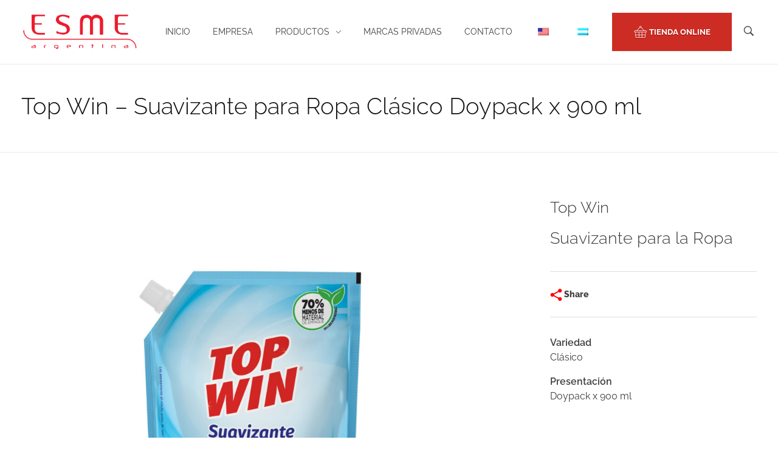

--- FILE ---
content_type: text/html; charset=UTF-8
request_url: https://www.esme.com.ar/product/top-win-suavizante-para-ropa-clasico-doypack-x-900-ml/
body_size: 16880
content:
<!DOCTYPE html>
<!--[if IE 9 ]>   <html class="no-js oldie ie9 ie" lang="es-AR" > <![endif]-->
<!--[if (gt IE 9)|!(IE)]><!--> <html class="no-js" lang="es-AR" > <!--<![endif]-->
<head>
        <meta charset="UTF-8" >
        <meta http-equiv="X-UA-Compatible" content="IE=edge">
        <!-- devices setting -->
        <meta name="viewport"   content="initial-scale=1,user-scalable=no,width=device-width">

<!-- outputs by wp_head -->
<title>Top Win &#8211; Suavizante para Ropa Clásico Doypack x 900 ml &#8211; Laboratorios ESME S.A.I.C.</title>
<meta name='robots' content='max-image-preview:large' />
<link rel='dns-prefetch' href='//www.googletagmanager.com' />
<link rel="alternate" type="application/rss+xml" title="Laboratorios ESME S.A.I.C. &raquo; Feed" href="https://www.esme.com.ar/feed/" />
<link rel="alternate" type="application/rss+xml" title="Laboratorios ESME S.A.I.C. &raquo; RSS de los comentarios" href="https://www.esme.com.ar/comments/feed/" />
<script id="wpp-js" src="https://www.esme.com.ar/wp-content/plugins/wordpress-popular-posts/assets/js/wpp.min.js?ver=7.3.6" data-sampling="0" data-sampling-rate="100" data-api-url="https://www.esme.com.ar/wp-json/wordpress-popular-posts" data-post-id="1132" data-token="df2da9a738" data-lang="0" data-debug="0"></script>
<link rel="alternate" title="oEmbed (JSON)" type="application/json+oembed" href="https://www.esme.com.ar/wp-json/oembed/1.0/embed?url=https%3A%2F%2Fwww.esme.com.ar%2Fproduct%2Ftop-win-suavizante-para-ropa-clasico-doypack-x-900-ml%2F" />
<link rel="alternate" title="oEmbed (XML)" type="text/xml+oembed" href="https://www.esme.com.ar/wp-json/oembed/1.0/embed?url=https%3A%2F%2Fwww.esme.com.ar%2Fproduct%2Ftop-win-suavizante-para-ropa-clasico-doypack-x-900-ml%2F&#038;format=xml" />
<style id='wp-img-auto-sizes-contain-inline-css'>
img:is([sizes=auto i],[sizes^="auto," i]){contain-intrinsic-size:3000px 1500px}
/*# sourceURL=wp-img-auto-sizes-contain-inline-css */
</style>
<style id='wp-emoji-styles-inline-css'>

	img.wp-smiley, img.emoji {
		display: inline !important;
		border: none !important;
		box-shadow: none !important;
		height: 1em !important;
		width: 1em !important;
		margin: 0 0.07em !important;
		vertical-align: -0.1em !important;
		background: none !important;
		padding: 0 !important;
	}
/*# sourceURL=wp-emoji-styles-inline-css */
</style>
<style id='classic-theme-styles-inline-css'>
/*! This file is auto-generated */
.wp-block-button__link{color:#fff;background-color:#32373c;border-radius:9999px;box-shadow:none;text-decoration:none;padding:calc(.667em + 2px) calc(1.333em + 2px);font-size:1.125em}.wp-block-file__button{background:#32373c;color:#fff;text-decoration:none}
/*# sourceURL=/wp-includes/css/classic-themes.min.css */
</style>
<style id='global-styles-inline-css'>
:root{--wp--preset--aspect-ratio--square: 1;--wp--preset--aspect-ratio--4-3: 4/3;--wp--preset--aspect-ratio--3-4: 3/4;--wp--preset--aspect-ratio--3-2: 3/2;--wp--preset--aspect-ratio--2-3: 2/3;--wp--preset--aspect-ratio--16-9: 16/9;--wp--preset--aspect-ratio--9-16: 9/16;--wp--preset--color--black: #000000;--wp--preset--color--cyan-bluish-gray: #abb8c3;--wp--preset--color--white: #ffffff;--wp--preset--color--pale-pink: #f78da7;--wp--preset--color--vivid-red: #cf2e2e;--wp--preset--color--luminous-vivid-orange: #ff6900;--wp--preset--color--luminous-vivid-amber: #fcb900;--wp--preset--color--light-green-cyan: #7bdcb5;--wp--preset--color--vivid-green-cyan: #00d084;--wp--preset--color--pale-cyan-blue: #8ed1fc;--wp--preset--color--vivid-cyan-blue: #0693e3;--wp--preset--color--vivid-purple: #9b51e0;--wp--preset--gradient--vivid-cyan-blue-to-vivid-purple: linear-gradient(135deg,rgb(6,147,227) 0%,rgb(155,81,224) 100%);--wp--preset--gradient--light-green-cyan-to-vivid-green-cyan: linear-gradient(135deg,rgb(122,220,180) 0%,rgb(0,208,130) 100%);--wp--preset--gradient--luminous-vivid-amber-to-luminous-vivid-orange: linear-gradient(135deg,rgb(252,185,0) 0%,rgb(255,105,0) 100%);--wp--preset--gradient--luminous-vivid-orange-to-vivid-red: linear-gradient(135deg,rgb(255,105,0) 0%,rgb(207,46,46) 100%);--wp--preset--gradient--very-light-gray-to-cyan-bluish-gray: linear-gradient(135deg,rgb(238,238,238) 0%,rgb(169,184,195) 100%);--wp--preset--gradient--cool-to-warm-spectrum: linear-gradient(135deg,rgb(74,234,220) 0%,rgb(151,120,209) 20%,rgb(207,42,186) 40%,rgb(238,44,130) 60%,rgb(251,105,98) 80%,rgb(254,248,76) 100%);--wp--preset--gradient--blush-light-purple: linear-gradient(135deg,rgb(255,206,236) 0%,rgb(152,150,240) 100%);--wp--preset--gradient--blush-bordeaux: linear-gradient(135deg,rgb(254,205,165) 0%,rgb(254,45,45) 50%,rgb(107,0,62) 100%);--wp--preset--gradient--luminous-dusk: linear-gradient(135deg,rgb(255,203,112) 0%,rgb(199,81,192) 50%,rgb(65,88,208) 100%);--wp--preset--gradient--pale-ocean: linear-gradient(135deg,rgb(255,245,203) 0%,rgb(182,227,212) 50%,rgb(51,167,181) 100%);--wp--preset--gradient--electric-grass: linear-gradient(135deg,rgb(202,248,128) 0%,rgb(113,206,126) 100%);--wp--preset--gradient--midnight: linear-gradient(135deg,rgb(2,3,129) 0%,rgb(40,116,252) 100%);--wp--preset--font-size--small: 13px;--wp--preset--font-size--medium: 20px;--wp--preset--font-size--large: 36px;--wp--preset--font-size--x-large: 42px;--wp--preset--spacing--20: 0.44rem;--wp--preset--spacing--30: 0.67rem;--wp--preset--spacing--40: 1rem;--wp--preset--spacing--50: 1.5rem;--wp--preset--spacing--60: 2.25rem;--wp--preset--spacing--70: 3.38rem;--wp--preset--spacing--80: 5.06rem;--wp--preset--shadow--natural: 6px 6px 9px rgba(0, 0, 0, 0.2);--wp--preset--shadow--deep: 12px 12px 50px rgba(0, 0, 0, 0.4);--wp--preset--shadow--sharp: 6px 6px 0px rgba(0, 0, 0, 0.2);--wp--preset--shadow--outlined: 6px 6px 0px -3px rgb(255, 255, 255), 6px 6px rgb(0, 0, 0);--wp--preset--shadow--crisp: 6px 6px 0px rgb(0, 0, 0);}:where(.is-layout-flex){gap: 0.5em;}:where(.is-layout-grid){gap: 0.5em;}body .is-layout-flex{display: flex;}.is-layout-flex{flex-wrap: wrap;align-items: center;}.is-layout-flex > :is(*, div){margin: 0;}body .is-layout-grid{display: grid;}.is-layout-grid > :is(*, div){margin: 0;}:where(.wp-block-columns.is-layout-flex){gap: 2em;}:where(.wp-block-columns.is-layout-grid){gap: 2em;}:where(.wp-block-post-template.is-layout-flex){gap: 1.25em;}:where(.wp-block-post-template.is-layout-grid){gap: 1.25em;}.has-black-color{color: var(--wp--preset--color--black) !important;}.has-cyan-bluish-gray-color{color: var(--wp--preset--color--cyan-bluish-gray) !important;}.has-white-color{color: var(--wp--preset--color--white) !important;}.has-pale-pink-color{color: var(--wp--preset--color--pale-pink) !important;}.has-vivid-red-color{color: var(--wp--preset--color--vivid-red) !important;}.has-luminous-vivid-orange-color{color: var(--wp--preset--color--luminous-vivid-orange) !important;}.has-luminous-vivid-amber-color{color: var(--wp--preset--color--luminous-vivid-amber) !important;}.has-light-green-cyan-color{color: var(--wp--preset--color--light-green-cyan) !important;}.has-vivid-green-cyan-color{color: var(--wp--preset--color--vivid-green-cyan) !important;}.has-pale-cyan-blue-color{color: var(--wp--preset--color--pale-cyan-blue) !important;}.has-vivid-cyan-blue-color{color: var(--wp--preset--color--vivid-cyan-blue) !important;}.has-vivid-purple-color{color: var(--wp--preset--color--vivid-purple) !important;}.has-black-background-color{background-color: var(--wp--preset--color--black) !important;}.has-cyan-bluish-gray-background-color{background-color: var(--wp--preset--color--cyan-bluish-gray) !important;}.has-white-background-color{background-color: var(--wp--preset--color--white) !important;}.has-pale-pink-background-color{background-color: var(--wp--preset--color--pale-pink) !important;}.has-vivid-red-background-color{background-color: var(--wp--preset--color--vivid-red) !important;}.has-luminous-vivid-orange-background-color{background-color: var(--wp--preset--color--luminous-vivid-orange) !important;}.has-luminous-vivid-amber-background-color{background-color: var(--wp--preset--color--luminous-vivid-amber) !important;}.has-light-green-cyan-background-color{background-color: var(--wp--preset--color--light-green-cyan) !important;}.has-vivid-green-cyan-background-color{background-color: var(--wp--preset--color--vivid-green-cyan) !important;}.has-pale-cyan-blue-background-color{background-color: var(--wp--preset--color--pale-cyan-blue) !important;}.has-vivid-cyan-blue-background-color{background-color: var(--wp--preset--color--vivid-cyan-blue) !important;}.has-vivid-purple-background-color{background-color: var(--wp--preset--color--vivid-purple) !important;}.has-black-border-color{border-color: var(--wp--preset--color--black) !important;}.has-cyan-bluish-gray-border-color{border-color: var(--wp--preset--color--cyan-bluish-gray) !important;}.has-white-border-color{border-color: var(--wp--preset--color--white) !important;}.has-pale-pink-border-color{border-color: var(--wp--preset--color--pale-pink) !important;}.has-vivid-red-border-color{border-color: var(--wp--preset--color--vivid-red) !important;}.has-luminous-vivid-orange-border-color{border-color: var(--wp--preset--color--luminous-vivid-orange) !important;}.has-luminous-vivid-amber-border-color{border-color: var(--wp--preset--color--luminous-vivid-amber) !important;}.has-light-green-cyan-border-color{border-color: var(--wp--preset--color--light-green-cyan) !important;}.has-vivid-green-cyan-border-color{border-color: var(--wp--preset--color--vivid-green-cyan) !important;}.has-pale-cyan-blue-border-color{border-color: var(--wp--preset--color--pale-cyan-blue) !important;}.has-vivid-cyan-blue-border-color{border-color: var(--wp--preset--color--vivid-cyan-blue) !important;}.has-vivid-purple-border-color{border-color: var(--wp--preset--color--vivid-purple) !important;}.has-vivid-cyan-blue-to-vivid-purple-gradient-background{background: var(--wp--preset--gradient--vivid-cyan-blue-to-vivid-purple) !important;}.has-light-green-cyan-to-vivid-green-cyan-gradient-background{background: var(--wp--preset--gradient--light-green-cyan-to-vivid-green-cyan) !important;}.has-luminous-vivid-amber-to-luminous-vivid-orange-gradient-background{background: var(--wp--preset--gradient--luminous-vivid-amber-to-luminous-vivid-orange) !important;}.has-luminous-vivid-orange-to-vivid-red-gradient-background{background: var(--wp--preset--gradient--luminous-vivid-orange-to-vivid-red) !important;}.has-very-light-gray-to-cyan-bluish-gray-gradient-background{background: var(--wp--preset--gradient--very-light-gray-to-cyan-bluish-gray) !important;}.has-cool-to-warm-spectrum-gradient-background{background: var(--wp--preset--gradient--cool-to-warm-spectrum) !important;}.has-blush-light-purple-gradient-background{background: var(--wp--preset--gradient--blush-light-purple) !important;}.has-blush-bordeaux-gradient-background{background: var(--wp--preset--gradient--blush-bordeaux) !important;}.has-luminous-dusk-gradient-background{background: var(--wp--preset--gradient--luminous-dusk) !important;}.has-pale-ocean-gradient-background{background: var(--wp--preset--gradient--pale-ocean) !important;}.has-electric-grass-gradient-background{background: var(--wp--preset--gradient--electric-grass) !important;}.has-midnight-gradient-background{background: var(--wp--preset--gradient--midnight) !important;}.has-small-font-size{font-size: var(--wp--preset--font-size--small) !important;}.has-medium-font-size{font-size: var(--wp--preset--font-size--medium) !important;}.has-large-font-size{font-size: var(--wp--preset--font-size--large) !important;}.has-x-large-font-size{font-size: var(--wp--preset--font-size--x-large) !important;}
:where(.wp-block-post-template.is-layout-flex){gap: 1.25em;}:where(.wp-block-post-template.is-layout-grid){gap: 1.25em;}
:where(.wp-block-term-template.is-layout-flex){gap: 1.25em;}:where(.wp-block-term-template.is-layout-grid){gap: 1.25em;}
:where(.wp-block-columns.is-layout-flex){gap: 2em;}:where(.wp-block-columns.is-layout-grid){gap: 2em;}
:root :where(.wp-block-pullquote){font-size: 1.5em;line-height: 1.6;}
/*# sourceURL=global-styles-inline-css */
</style>
<link rel='stylesheet' id='contact-form-7-css' href='https://www.esme.com.ar/wp-content/plugins/contact-form-7/includes/css/styles.css?ver=6.1.4' media='all' />
<link rel='stylesheet' id='iw-defaults-css' href='https://www.esme.com.ar/wp-content/plugins/widgets-for-siteorigin/inc/../css/defaults.css?ver=1.4.7' media='all' />
<link rel='stylesheet' id='woocommerce-layout-css' href='https://www.esme.com.ar/wp-content/plugins/woocommerce/assets/css/woocommerce-layout.css?ver=10.4.3' media='all' />
<link rel='stylesheet' id='woocommerce-smallscreen-css' href='https://www.esme.com.ar/wp-content/plugins/woocommerce/assets/css/woocommerce-smallscreen.css?ver=10.4.3' media='only screen and (max-width: 768px)' />
<link rel='stylesheet' id='woocommerce-general-css' href='https://www.esme.com.ar/wp-content/plugins/woocommerce/assets/css/woocommerce.css?ver=10.4.3' media='all' />
<style id='woocommerce-inline-inline-css'>
.woocommerce form .form-row .required { visibility: visible; }
/*# sourceURL=woocommerce-inline-inline-css */
</style>
<link rel='stylesheet' id='trp-language-switcher-style-css' href='https://www.esme.com.ar/wp-content/plugins/translatepress-multilingual/assets/css/trp-language-switcher.css?ver=3.0.7' media='all' />
<link rel='stylesheet' id='wordpress-popular-posts-css-css' href='https://www.esme.com.ar/wp-content/plugins/wordpress-popular-posts/assets/css/wpp.css?ver=7.3.6' media='all' />
<link rel='stylesheet' id='auxin-base-css' href='https://www.esme.com.ar/wp-content/themes/phlox/css/base.css?ver=2.17.11' media='all' />
<link rel='stylesheet' id='auxin-front-icon-css' href='https://www.esme.com.ar/wp-content/themes/phlox/css/auxin-icon.css?ver=2.17.11' media='all' />
<link rel='stylesheet' id='auxin-main-css' href='https://www.esme.com.ar/wp-content/themes/phlox/css/main.css?ver=2.17.11' media='all' />
<link rel='stylesheet' id='dflip-style-css' href='https://www.esme.com.ar/wp-content/plugins/3d-flipbook-dflip-lite/assets/css/dflip.min.css?ver=2.4.20' media='all' />
<link rel='stylesheet' id='auxin-custom-css' href='https://www.esme.com.ar/wp-content/uploads/phlox/custom.css?ver=5' media='all' />
<link rel='stylesheet' id='auxin-portfolio-css' href='https://www.esme.com.ar/wp-content/themes/phlox/css/portfolio.css?ver=2.3.12' media='all' />
<link rel='stylesheet' id='auxin-elementor-base-css' href='https://www.esme.com.ar/wp-content/themes/phlox/css/other/elementor.css?ver=2.17.11' media='all' />
<link rel='stylesheet' id='elementor-frontend-css' href='https://www.esme.com.ar/wp-content/plugins/elementor/assets/css/frontend.min.css?ver=3.35.0-dev2' media='all' />
<style id='elementor-frontend-inline-css'>
.elementor-1858 .elementor-element.elementor-element-333a101 > .elementor-container > .elementor-column > .elementor-widget-wrap{align-content:center;align-items:center;}.elementor-1858 .elementor-element.elementor-element-333a101{border-style:solid;border-width:1px 0px 0px 0px;border-color:#EAEAEA;padding:15px 35px 15px 35px;}.elementor-widget-aux_logo .site-title a{font-family:var( --e-global-typography-primary-font-family ), Sans-serif;}.elementor-widget-aux_logo .site-description{font-family:var( --e-global-typography-primary-font-family ), Sans-serif;}.elementor-1858 .elementor-element.elementor-element-5f40f80f{width:auto;max-width:auto;}.elementor-widget-text-editor{font-family:var( --e-global-typography-text-font-family ), Sans-serif;color:var( --e-global-color-text );}.elementor-widget-text-editor.elementor-drop-cap-view-stacked .elementor-drop-cap{background-color:var( --e-global-color-primary );}.elementor-widget-text-editor.elementor-drop-cap-view-framed .elementor-drop-cap, .elementor-widget-text-editor.elementor-drop-cap-view-default .elementor-drop-cap{color:var( --e-global-color-primary );border-color:var( --e-global-color-primary );}.elementor-1858 .elementor-element.elementor-element-3d79eb07{width:auto;max-width:auto;margin:0px 0px calc(var(--kit-widget-spacing, 0px) + -13px) 20px;font-family:"Raleway", Sans-serif;font-size:15px;color:rgba(198, 198, 198, 0.9);}.elementor-1858 .elementor-element.elementor-element-698f8207.elementor-column > .elementor-widget-wrap{justify-content:flex-end;}.elementor-widget-aux_icon_list .aux-icon-list-text{font-family:var( --e-global-typography-primary-font-family ), Sans-serif;}.elementor-widget-aux_icon_list .aux-icon-list-text2{font-family:var( --e-global-typography-primary-font-family ), Sans-serif;}.elementor-1858 .elementor-element.elementor-element-fe24b66{width:auto;max-width:auto;}.elementor-1858 .elementor-element.elementor-element-fe24b66 .aux-icon-list-item, .elementor-1858 .elementor-element.elementor-element-fe24b66 .aux-icon-list-items{justify-content:center;text-align:center;}.elementor-1858 .elementor-element.elementor-element-fe24b66 .aux-icon-list-icon{color:#C6C6C6;}.elementor-1858 .elementor-element.elementor-element-fe24b66 .aux-icon-list-icon path{fill:#C6C6C6;}@media(max-width:1024px){.elementor-1858 .elementor-element.elementor-element-5f40f80f{max-width:29%;}}@media(min-width:768px){.elementor-1858 .elementor-element.elementor-element-1f2d8af4{width:90%;}.elementor-1858 .elementor-element.elementor-element-698f8207{width:9.619%;}}@media(max-width:1024px) and (min-width:768px){.elementor-1858 .elementor-element.elementor-element-1f2d8af4{width:96%;}.elementor-1858 .elementor-element.elementor-element-698f8207{width:2%;}}@media(max-width:767px){.elementor-1858 .elementor-element.elementor-element-1f2d8af4 > .elementor-element-populated{padding:15px 0px 15px 0px;}.elementor-1858 .elementor-element.elementor-element-3d79eb07{margin:0px 0px calc(var(--kit-widget-spacing, 0px) + 0px) 0px;}}
.elementor-kit-472{--e-global-color-primary:rgb(255, 0, 0);--e-global-color-secondary:#B7B4B4;--e-global-color-text:rgb(94, 94, 94);--e-global-color-accent:#F6121C;--e-global-color-79a9b20b:#2C3C43;--e-global-color-1c0cec9c:#54595F;--e-global-color-2c12b17e:#7A7A7A;--e-global-color-4ccb8e66:#61CE70;--e-global-color-3b11792f:#4054B2;--e-global-color-24571e62:#23A455;--e-global-color-3e6d5715:#000;--e-global-color-748f5033:#FFF;--e-global-color-10bdc9f7:#FF0000;--e-global-color-199ca430:#020101;--e-global-color-3cdf1c0c:#000000;--e-global-color-7c7aa96d:#C50000;--e-global-color-79bb4153:#000000;--e-global-color-3774d430:#000000;--e-global-typography-primary-font-family:"Arial";--e-global-typography-secondary-font-family:"Arial";--e-global-typography-text-font-family:"Tahoma";--e-global-typography-accent-font-family:"Tahoma";--e-global-typography-ad735ae-font-family:"Arial";--e-global-typography-ad735ae-font-size:8px;background-color:#FFFFFF;}.elementor-kit-472 a:hover{color:#FF0000;}.elementor-section.elementor-section-boxed > .elementor-container{max-width:1140px;}.e-con{--container-max-width:1140px;}.elementor-widget:not(:last-child){--kit-widget-spacing:20px;}.elementor-element{--widgets-spacing:20px 20px;--widgets-spacing-row:20px;--widgets-spacing-column:20px;}{}h1.entry-title{display:var(--page-title-display);}@media(max-width:1024px){.elementor-section.elementor-section-boxed > .elementor-container{max-width:1024px;}.e-con{--container-max-width:1024px;}}@media(max-width:767px){.elementor-section.elementor-section-boxed > .elementor-container{max-width:767px;}.e-con{--container-max-width:767px;}}
.elementor-widget-image .widget-image-caption{color:var( --e-global-color-text );font-family:var( --e-global-typography-text-font-family ), Sans-serif;}
/*# sourceURL=elementor-frontend-inline-css */
</style>
<link rel='stylesheet' id='auxin-elementor-widgets-css' href='https://www.esme.com.ar/wp-content/plugins/auxin-elements/admin/assets/css/elementor-widgets.css?ver=2.17.15' media='all' />
<link rel='stylesheet' id='mediaelement-css' href='https://www.esme.com.ar/wp-includes/js/mediaelement/mediaelementplayer-legacy.min.css?ver=4.2.17' media='all' />
<link rel='stylesheet' id='wp-mediaelement-css' href='https://www.esme.com.ar/wp-includes/js/mediaelement/wp-mediaelement.min.css?ver=6.9' media='all' />
<link rel='stylesheet' id='font-awesome-5-all-css' href='https://www.esme.com.ar/wp-content/plugins/elementor/assets/lib/font-awesome/css/all.min.css?ver=3.35.0-dev2' media='all' />
<link rel='stylesheet' id='font-awesome-4-shim-css' href='https://www.esme.com.ar/wp-content/plugins/elementor/assets/lib/font-awesome/css/v4-shims.min.css?ver=3.35.0-dev2' media='all' />
<link rel='stylesheet' id='widget-image-css' href='https://www.esme.com.ar/wp-content/plugins/elementor/assets/css/widget-image.min.css?ver=3.35.0-dev2' media='all' />
<link rel='stylesheet' id='elementor-gf-local-raleway-css' href='https://www.esme.com.ar/wp-content/uploads/elementor/google-fonts/css/raleway.css?ver=1743022519' media='all' />
<!--n2css--><!--n2js--><script src="https://www.esme.com.ar/wp-includes/js/jquery/jquery.min.js?ver=3.7.1" id="jquery-core-js"></script>
<script src="https://www.esme.com.ar/wp-includes/js/jquery/jquery-migrate.min.js?ver=3.4.1" id="jquery-migrate-js"></script>
<script src="https://www.esme.com.ar/wp-includes/js/tinymce/tinymce.min.js?ver=49110-20250317" id="wp-tinymce-root-js"></script>
<script src="https://www.esme.com.ar/wp-includes/js/tinymce/plugins/compat3x/plugin.min.js?ver=49110-20250317" id="wp-tinymce-js"></script>
<script src="https://www.esme.com.ar/wp-content/plugins/woocommerce/assets/js/jquery-blockui/jquery.blockUI.min.js?ver=2.7.0-wc.10.4.3" id="wc-jquery-blockui-js" defer data-wp-strategy="defer"></script>
<script id="wc-add-to-cart-js-extra">
var wc_add_to_cart_params = {"ajax_url":"/wp-admin/admin-ajax.php","wc_ajax_url":"/?wc-ajax=%%endpoint%%","i18n_view_cart":"Ver carrito","cart_url":"https://www.esme.com.ar","is_cart":"","cart_redirect_after_add":"no"};
//# sourceURL=wc-add-to-cart-js-extra
</script>
<script src="https://www.esme.com.ar/wp-content/plugins/woocommerce/assets/js/frontend/add-to-cart.min.js?ver=10.4.3" id="wc-add-to-cart-js" defer data-wp-strategy="defer"></script>
<script src="https://www.esme.com.ar/wp-content/plugins/woocommerce/assets/js/js-cookie/js.cookie.min.js?ver=2.1.4-wc.10.4.3" id="wc-js-cookie-js" defer data-wp-strategy="defer"></script>
<script id="woocommerce-js-extra">
var woocommerce_params = {"ajax_url":"/wp-admin/admin-ajax.php","wc_ajax_url":"/?wc-ajax=%%endpoint%%","i18n_password_show":"Mostrar contrase\u00f1a","i18n_password_hide":"Ocultar contrase\u00f1a"};
//# sourceURL=woocommerce-js-extra
</script>
<script src="https://www.esme.com.ar/wp-content/plugins/woocommerce/assets/js/frontend/woocommerce.min.js?ver=10.4.3" id="woocommerce-js" defer data-wp-strategy="defer"></script>
<script src="https://www.esme.com.ar/wp-content/plugins/translatepress-multilingual/assets/js/trp-frontend-compatibility.js?ver=3.0.7" id="trp-frontend-compatibility-js"></script>
<script id="auxin-modernizr-js-extra">
var auxin = {"ajax_url":"https://www.esme.com.ar/wp-admin/admin-ajax.php","is_rtl":"","is_reponsive":"1","is_framed":"","frame_width":"20","wpml_lang":"en","uploadbaseurl":"https://www.esme.com.ar/wp-content/uploads","nonce":"41313c7e34"};
//# sourceURL=auxin-modernizr-js-extra
</script>
<script id="auxin-modernizr-js-before">
/* < ![CDATA[ */
function auxinNS(n){for(var e=n.split("."),a=window,i="",r=e.length,t=0;r>t;t++)"window"!=e[t]&&(i=e[t],a[i]=a[i]||{},a=a[i]);return a;}
/* ]]> */
//# sourceURL=auxin-modernizr-js-before
</script>
<script src="https://www.esme.com.ar/wp-content/themes/phlox/js/solo/modernizr-custom.min.js?ver=2.17.11" id="auxin-modernizr-js"></script>

<!-- Google tag (gtag.js) snippet added by Site Kit -->
<!-- Google Analytics snippet added by Site Kit -->
<script src="https://www.googletagmanager.com/gtag/js?id=GT-MJP3M7Q" id="google_gtagjs-js" async></script>
<script id="google_gtagjs-js-after">
window.dataLayer = window.dataLayer || [];function gtag(){dataLayer.push(arguments);}
gtag("set","linker",{"domains":["www.esme.com.ar"]});
gtag("js", new Date());
gtag("set", "developer_id.dZTNiMT", true);
gtag("config", "GT-MJP3M7Q");
//# sourceURL=google_gtagjs-js-after
</script>
<script src="https://www.esme.com.ar/wp-content/plugins/elementor/assets/lib/font-awesome/js/v4-shims.min.js?ver=3.35.0-dev2" id="font-awesome-4-shim-js"></script>
<link rel="https://api.w.org/" href="https://www.esme.com.ar/wp-json/" /><link rel="alternate" title="JSON" type="application/json" href="https://www.esme.com.ar/wp-json/wp/v2/portfolio/1132" /><link rel="EditURI" type="application/rsd+xml" title="RSD" href="https://www.esme.com.ar/xmlrpc.php?rsd" />
<meta name="generator" content="WordPress 6.9" />
<meta name="generator" content="WooCommerce 10.4.3" />
<link rel="canonical" href="https://www.esme.com.ar/product/top-win-suavizante-para-ropa-clasico-doypack-x-900-ml/" />
<link rel='shortlink' href='https://www.esme.com.ar/?p=1132' />
    <meta name="title"       content="Top Win - Suavizante para Ropa Clásico Doypack x 900 ml" />
    <meta name="description" content="" />
        <link rel="image_src"    href="https://www.esme.com.ar/wp-content/uploads/2020/06/TOP-WIN-SUAVIZANTE-PARA-ROPA-CLASICO-DP-X-900-90x90.jpg" />
    <meta name="generator" content="Site Kit by Google 1.171.0" /><link rel="alternate" hreflang="es-AR" href="https://www.esme.com.ar/product/top-win-suavizante-para-ropa-clasico-doypack-x-900-ml/"/>
<link rel="alternate" hreflang="en-US" href="https://www.esme.com.ar/eng/product/top-win-suavizante-para-ropa-clasico-doypack-x-900-ml/"/>
<link rel="alternate" hreflang="es" href="https://www.esme.com.ar/product/top-win-suavizante-para-ropa-clasico-doypack-x-900-ml/"/>
<link rel="alternate" hreflang="en" href="https://www.esme.com.ar/eng/product/top-win-suavizante-para-ropa-clasico-doypack-x-900-ml/"/>
            <style id="wpp-loading-animation-styles">@-webkit-keyframes bgslide{from{background-position-x:0}to{background-position-x:-200%}}@keyframes bgslide{from{background-position-x:0}to{background-position-x:-200%}}.wpp-widget-block-placeholder,.wpp-shortcode-placeholder{margin:0 auto;width:60px;height:3px;background:#dd3737;background:linear-gradient(90deg,#dd3737 0%,#571313 10%,#dd3737 100%);background-size:200% auto;border-radius:3px;-webkit-animation:bgslide 1s infinite linear;animation:bgslide 1s infinite linear}</style>
            <style type='text/css'>.rp4wp-related-posts ul{width:100%;padding:0;margin:0;float:left;}
.rp4wp-related-posts ul>li{list-style:none;padding:0;margin:0;padding-bottom:20px;clear:both;}
.rp4wp-related-posts ul>li>p{margin:0;padding:0;}
.rp4wp-related-post-image{width:35%;padding-right:25px;-moz-box-sizing:border-box;-webkit-box-sizing:border-box;box-sizing:border-box;float:left;}</style>
<!-- Chrome, Firefox OS and Opera -->
<meta name="theme-color" content="#ce1b1b" />
<!-- Windows Phone -->
<meta name="msapplication-navbutton-color" content="#ce1b1b" />
<!-- iOS Safari -->
<meta name="apple-mobile-web-app-capable" content="yes">
<meta name="apple-mobile-web-app-status-bar-style" content="black-translucent">

	<noscript><style>.woocommerce-product-gallery{ opacity: 1 !important; }</style></noscript>
	<meta name="generator" content="Elementor 3.35.0-dev2; features: e_font_icon_svg, additional_custom_breakpoints; settings: css_print_method-internal, google_font-enabled, font_display-auto">
<style>.recentcomments a{display:inline !important;padding:0 !important;margin:0 !important;}</style>			<style>
				.e-con.e-parent:nth-of-type(n+4):not(.e-lazyloaded):not(.e-no-lazyload),
				.e-con.e-parent:nth-of-type(n+4):not(.e-lazyloaded):not(.e-no-lazyload) * {
					background-image: none !important;
				}
				@media screen and (max-height: 1024px) {
					.e-con.e-parent:nth-of-type(n+3):not(.e-lazyloaded):not(.e-no-lazyload),
					.e-con.e-parent:nth-of-type(n+3):not(.e-lazyloaded):not(.e-no-lazyload) * {
						background-image: none !important;
					}
				}
				@media screen and (max-height: 640px) {
					.e-con.e-parent:nth-of-type(n+2):not(.e-lazyloaded):not(.e-no-lazyload),
					.e-con.e-parent:nth-of-type(n+2):not(.e-lazyloaded):not(.e-no-lazyload) * {
						background-image: none !important;
					}
				}
			</style>
			
<!-- Google Tag Manager snippet added by Site Kit -->
<script>
			( function( w, d, s, l, i ) {
				w[l] = w[l] || [];
				w[l].push( {'gtm.start': new Date().getTime(), event: 'gtm.js'} );
				var f = d.getElementsByTagName( s )[0],
					j = d.createElement( s ), dl = l != 'dataLayer' ? '&l=' + l : '';
				j.async = true;
				j.src = 'https://www.googletagmanager.com/gtm.js?id=' + i + dl;
				f.parentNode.insertBefore( j, f );
			} )( window, document, 'script', 'dataLayer', 'GTM-KPJ95VC' );
			
</script>

<!-- End Google Tag Manager snippet added by Site Kit -->
<link rel="icon" href="https://www.esme.com.ar/wp-content/uploads/2020/06/cropped-esme-icon-1-32x32.jpg" sizes="32x32" />
<link rel="icon" href="https://www.esme.com.ar/wp-content/uploads/2020/06/cropped-esme-icon-1-192x192.jpg" sizes="192x192" />
<link rel="apple-touch-icon" href="https://www.esme.com.ar/wp-content/uploads/2020/06/cropped-esme-icon-1-180x180.jpg" />
<meta name="msapplication-TileImage" content="https://www.esme.com.ar/wp-content/uploads/2020/06/cropped-esme-icon-1-270x270.jpg" />
		<style id="wp-custom-css">
			div#n2-ss-3 {
  display: block;
}
div#n2-ss-7, div#n2-ss-7-placeholder {
  display: none;
}

@media only screen and (max-width: 440px) {
  div#n2-ss-3, div#n2-ss-3-placeholder {
    display: none;
  }
  div#n2-ss-7 {
    display: block;
  }
}

.aux-column-post-entry .post .entry-info, .aux-widget-recent-posts .post .entry-info, .aux-widget-recent-posts-masonry .post .entry-info {
    margin-bottom: 0.5em;
    visibility: hidden;
}


		</style>
		<!-- end wp_head -->
</head>


<body class="wp-singular portfolio-template-default single single-portfolio postid-1132 wp-custom-logo wp-theme-phlox theme-phlox woocommerce-no-js translatepress-es_AR elementor-beta elementor-default elementor-kit-472 elementor-page elementor-page-1132 phlox aux-dom-unready aux-full-width aux-resp aux-xhd aux-top-sticky  aux-page-animation-off _auxels"  data-framed="">

		<!-- Google Tag Manager (noscript) snippet added by Site Kit -->
		<noscript>
			<iframe src="https://www.googletagmanager.com/ns.html?id=GTM-KPJ95VC" height="0" width="0" style="display:none;visibility:hidden"></iframe>
		</noscript>
		<!-- End Google Tag Manager (noscript) snippet added by Site Kit -->
		
<div id="inner-body">

    <header id="site-header"   class="site-header-section aux-territory aux-boxed-container aux-header-dark aux-add-border aux-animate-in " style="animation-delay:s" data-sticky-height="85" data-color-scheme="dark" data-sticky-scheme="dark" role="banner">
        <div class="aux-wrapper">

                <div class="aux-container aux-fold">
                            <div class="aux-header aux-header-elements-wrapper aux-float-layout">
                <!-- ribbon bar -->
                <div class="aux-header-elements">

                    <!-- logo -->
                    <div id="logo" class="aux-logo-header aux-start aux-fill aux-tablet-center aux-phone-left">
                            <div class="aux-logo aux-logo-header-inner aux-scale">
    <a href="https://www.esme.com.ar/" class="custom-logo-link aux-logo-anchor aux-logo-anchor1 aux-middle aux-has-logo" rel="home"><img width="567" height="174" src="https://www.esme.com.ar/wp-content/uploads/2017/05/cropped-logo-1.png" class="custom-logo aux-logo-image aux-logo-image1 aux-logo-light" alt="Laboratorios ESME S.A.I.C." decoding="async" /></a><a href="https://www.esme.com.ar/" class="custom-logo-link aux-logo-anchor aux-logo-anchor2 aux-has-logo aux-middle aux-logo-sticky aux-logo-hidden" rel="home" itemprop="url"><img width="567" height="174" src="https://www.esme.com.ar/wp-content/uploads/2017/05/logo.png" class="custom-logo aux-logo-image aux-logo-image2 aux-logo-light" alt="logo" itemprop="logo" decoding="async" /></a>        <section class="aux-logo-text aux-middle">
            <h3 class="site-title">
                <a href="https://www.esme.com.ar/" title="Laboratorios ESME S.A.I.C." rel="home">Laboratorios ESME S.A.I.C.</a>
            </h3>
            <p class="site-description">Productos de excelente calidad para el cuidado personal y la higiene del hogar.</p>        </section>

    </div><!-- end logo aux-fold -->

                    </div>
                                        <!-- burger -->
                    <div id="nav-burger" class="aux-burger-box aux-end aux-phone-on aux-middle" data-target-panel="offcanvas" data-target-menu="overlay" data-target-content=".site-header-section .aux-master-menu">
                        <div class="aux-burger aux-regular-small"><span class="mid-line"></span></div>
                    </div>
                                                                                <!-- search -->
                    <div class="aux-search-box aux-desktop-on aux-end aux-middle">
                            <div  class="aux-search-section ">
            <button class="aux-search-icon  auxicon-search-4 aux-overlay-search "></button>
            </div>

                    </div>
                                        <div class="aux-btns-box aux-btn1-box aux-end aux-middle ">
                                            </div>
                    <div class="aux-btns-box aux-btn2-box aux-end aux-middle aux-phone-off ">
                        <a  href="https://esmeshop.com.ar/" target="_blank"  data-colorname-default="fire-engine-red" data-colorname-sticky="fire-engine-red" class="aux-button aux-large aux-fire-engine-red aux-icon-left aux-ac-btn2" ><span class="aux-overlay"></span><span class="aux-icon auxicon-basket-1"></span><span class="aux-text">TIENDA ONLINE</span></a>                    </div>
                                                            <!-- menu -->
                    <div class="aux-menu-box aux-phone-off aux-auto-locate aux-end aux-fill aux-tablet-center" data-tablet=".aux-header .secondary-bar">
                    <!-- start master menu -->
<nav id="master-menu-main-header" class="menu-home-container">

	<ul id="menu-home" class="aux-master-menu aux-no-js aux-skin-classic aux-horizontal aux-with-indicator" data-type="horizontal"  data-switch-type="toggle" data-switch-parent=".aux-offcanvas-menu .offcanvas-content" data-switch-width="767"  >
		<!-- start single menu -->
		<li id="menu-item-246" class="menu-item menu-item-type-post_type menu-item-object-page menu-item-home menu-item-246 aux-menu-depth-0 aux-menu-root-1 aux-menu-item">
			<a href="https://www.esme.com.ar/" class="aux-item-content">
				<span class="aux-menu-label">Inicio</span>
			</a>
		</li>
		<!-- end single menu -->
		<!-- start single menu -->
		<li id="menu-item-249" class="menu-item menu-item-type-post_type menu-item-object-page menu-item-249 aux-menu-depth-0 aux-menu-root-2 aux-menu-item">
			<a href="https://www.esme.com.ar/empresa/" class="aux-item-content">
				<span class="aux-menu-label">Empresa</span>
			</a>
		</li>
		<!-- end single menu -->

		<!-- start submenu -->
		<li id="menu-item-252" class="menu-item menu-item-type-post_type menu-item-object-page menu-item-has-children menu-item-252 aux-menu-depth-0 aux-menu-root-3 aux-menu-item">
			<a href="https://www.esme.com.ar/productos/" class="aux-item-content">
				<span class="aux-menu-label">Productos</span>
			</a>

		<ul class="sub-menu aux-submenu">

			<!-- start submenu -->
			<li id="menu-item-791" class="menu-item menu-item-type-post_type menu-item-object-page menu-item-has-children menu-item-791 aux-menu-depth-1 aux-menu-item">
				<a href="https://www.esme.com.ar/productos/cuidado-personal/" class="aux-item-content">
					<span class="aux-menu-label">Cuidado Personal</span>
				</a>

			<ul class="sub-menu aux-submenu">
				<li id="menu-item-2598" class="menu-item menu-item-type-post_type menu-item-object-page menu-item-2598 aux-menu-depth-2 aux-menu-item">
					<a href="https://www.esme.com.ar/productos/cuidado-personal/tratamiento-anti-acne/" class="aux-item-content">
						<span class="aux-menu-label">Tratamiento Anti Acné</span>
					</a>
				</li>
				<li id="menu-item-2599" class="menu-item menu-item-type-post_type menu-item-object-page menu-item-2599 aux-menu-depth-2 aux-menu-item">
					<a href="https://www.esme.com.ar/productos/cuidado-personal/cuidado-oral/" class="aux-item-content">
						<span class="aux-menu-label">Cuidado Oral</span>
					</a>
				</li>
				<li id="menu-item-2600" class="menu-item menu-item-type-post_type menu-item-object-page menu-item-2600 aux-menu-depth-2 aux-menu-item">
					<a href="https://www.esme.com.ar/productos/cuidado-personal/manos-y-cuerpo/" class="aux-item-content">
						<span class="aux-menu-label">Manos y Cuerpo</span>
					</a>
				</li>
				<li id="menu-item-2592" class="menu-item menu-item-type-post_type menu-item-object-page menu-item-2592 aux-menu-depth-2 aux-menu-item">
					<a href="https://www.esme.com.ar/productos/cuidado-personal/cuidado-capilar/" class="aux-item-content">
						<span class="aux-menu-label">Cuidado Capilar</span>
					</a>
				</li>
				<li id="menu-item-2601" class="menu-item menu-item-type-post_type menu-item-object-page menu-item-2601 aux-menu-depth-2 aux-menu-item">
					<a href="https://www.esme.com.ar/productos/cuidado-personal/ninos-2/" class="aux-item-content">
						<span class="aux-menu-label">Niños</span>
					</a>
				</li>
				<li id="menu-item-2602" class="menu-item menu-item-type-post_type menu-item-object-page menu-item-2602 aux-menu-depth-2 aux-menu-item">
					<a href="https://www.esme.com.ar/productos/cuidado-personal/repelente-de-insectos/" class="aux-item-content">
						<span class="aux-menu-label">Repelente de Insectos</span>
					</a>
				</li>
				<li id="menu-item-3323" class="menu-item menu-item-type-post_type menu-item-object-page menu-item-3323 aux-menu-depth-2 aux-menu-item">
					<a href="https://www.esme.com.ar/productos/cuidado-personal/accesorios-de-belleza/" class="aux-item-content">
						<span class="aux-menu-label">Accesorios de Belleza</span>
					</a>
				</li>
			</ul>
			</li>
			<!-- end submenu -->

			<!-- start submenu -->
			<li id="menu-item-2603" class="menu-item menu-item-type-post_type menu-item-object-page menu-item-has-children menu-item-2603 aux-menu-depth-1 aux-menu-item">
				<a href="https://www.esme.com.ar/productos/higiene-del-hogar/" class="aux-item-content">
					<span class="aux-menu-label">Higiene Del Hogar</span>
				</a>

			<ul class="sub-menu aux-submenu">
				<li id="menu-item-2604" class="menu-item menu-item-type-post_type menu-item-object-page menu-item-2604 aux-menu-depth-2 aux-menu-item">
					<a href="https://www.esme.com.ar/productos/higiene-del-hogar/cuidado-de-la-ropa/" class="aux-item-content">
						<span class="aux-menu-label">Cuidado de la ropa</span>
					</a>
				</li>
				<li id="menu-item-3595" class="menu-item menu-item-type-post_type menu-item-object-page menu-item-3595 aux-menu-depth-2 aux-menu-item">
					<a href="https://www.esme.com.ar/productos/higiene-del-hogar/limpiadores/" class="aux-item-content">
						<span class="aux-menu-label">Limpiadores</span>
					</a>
				</li>
				<li id="menu-item-2606" class="menu-item menu-item-type-post_type menu-item-object-page menu-item-2606 aux-menu-depth-2 aux-menu-item">
					<a href="https://www.esme.com.ar/productos/higiene-del-hogar/lavavajillas-2/" class="aux-item-content">
						<span class="aux-menu-label">Lavavajillas</span>
					</a>
				</li>
				<li id="menu-item-2605" class="menu-item menu-item-type-post_type menu-item-object-page menu-item-2605 aux-menu-depth-2 aux-menu-item">
					<a href="https://www.esme.com.ar/productos/higiene-del-hogar/detergente-ultra-2/" class="aux-item-content">
						<span class="aux-menu-label">Detergente Ultra</span>
					</a>
				</li>
			</ul>
			</li>
			<!-- end submenu -->
		</ul>
		</li>
		<!-- end submenu -->
		<!-- start single menu -->
		<li id="menu-item-250" class="menu-item menu-item-type-post_type menu-item-object-page menu-item-250 aux-menu-depth-0 aux-menu-root-4 aux-menu-item">
			<a href="https://www.esme.com.ar/marcas-privadas/" class="aux-item-content">
				<span class="aux-menu-label">Marcas Privadas</span>
			</a>
		</li>
		<!-- end single menu -->
		<!-- start single menu -->
		<li id="menu-item-248" class="menu-item menu-item-type-post_type menu-item-object-page menu-item-248 aux-menu-depth-0 aux-menu-root-5 aux-menu-item">
			<a href="https://www.esme.com.ar/contacto/" class="aux-item-content">
				<span class="aux-menu-label">Contacto</span>
			</a>
		</li>
		<!-- end single menu -->
		<!-- start single menu -->
		<li id="menu-item-1306" class="trp-language-switcher-container menu-item menu-item-type-post_type menu-item-object-language_switcher menu-item-1306 aux-menu-depth-0 aux-menu-root-6 aux-menu-item">
			<a href="https://www.esme.com.ar/eng/product/top-win-suavizante-para-ropa-clasico-doypack-x-900-ml/" class="aux-item-content">
				<span class="aux-menu-label"><span data-no-translation><img class="trp-flag-image" src="https://www.esme.com.ar/wp-content/plugins/translatepress-multilingual/assets/images/flags/en_US.png" width="18" height="12" alt="en_US" title="ENG"></span></span>
			</a>
		</li>
		<!-- end single menu -->
		<!-- start single menu -->
		<li id="menu-item-1307" class="trp-language-switcher-container menu-item menu-item-type-post_type menu-item-object-language_switcher current-language-menu-item menu-item-1307 aux-menu-depth-0 aux-menu-root-7 aux-menu-item">
			<a href="https://www.esme.com.ar/product/top-win-suavizante-para-ropa-clasico-doypack-x-900-ml/" class="aux-item-content">
				<span class="aux-menu-label"><span data-no-translation><img class="trp-flag-image" src="https://www.esme.com.ar/wp-content/plugins/translatepress-multilingual/assets/images/flags/es_AR.png" width="18" height="12" alt="es_AR" title="ESP"></span></span>
			</a>
		</li>
		<!-- end single menu -->
		<!-- start single menu -->
		<li id="menu-item-3679" class="menu-item menu-item-type-custom menu-item-object-custom menu-item-3679 aux-menu-depth-0 aux-menu-root-8 aux-menu-item aux-desktop-off aux-tablet-off aux-phone-off">
			<a href="https://esmeshop.com.ar/" class="aux-item-content">
				<span class="aux-menu-label">Tienda Online</span>
				<span class="aux-menu-icon auxicon-basket-1 right"></span>
			</a>
		</li>
		<!-- end single menu -->
	</ul>

</nav>
<!-- end master menu -->
                    </div>
                                    </div>
                <!-- secondary bar: this element will be filled in tablet size -->
                <div class="bottom-bar secondary-bar aux-tablet-on aux-float-wrapper"></div>

                <!-- toggle menu bar: this element will be filled in tablet and mobile size -->
                <div class="aux-toggle-menu-bar"></div>
            </div>
                        </div>
                </div><!-- end of wrapper -->
    </header><!-- end header -->
            <header id="site-title" class="page-title-section">

            <div class="page-header aux-wrapper aux-auto-height aux-boxed-container aux-left aux-top aux-dark aux-arrow-none" style="display:block; "   >

                
                <div class="aux-container" >

                    
                                        <div class="aux-page-title-entry">
                                            <div class="aux-page-title-box">
                                                <section class="page-title-group" >
                                                                <h1 class="page-title">Top Win &#8211; Suavizante para Ropa Clásico Doypack x 900 ml</h1>
                                                            </section>

                                                    </div>
                    </div><!-- end title entry -->
                                    </div>

                
            </div><!-- end page header -->
        </header> <!-- end page header -->
        
    <main id="main" class="aux-main aux-territory  aux-single aux-boxed-container aux-content-top-margin no-sidebar aux-sidebar-style-border aux-user-entry" >
        <div class="aux-wrapper">
            <div class="aux-container aux-fold">

                <div id="primary" class="aux-primary" >
                    <div class="content" role="main"  >

<article id="post-1132" class=" aux-side-right aux-side-meta-normal post-1132 portfolio type-portfolio status-publish has-post-thumbnail hentry portfolio-cat-suavizante portfolio-tag-suavizante portfolio-filter-suavizante portfolio-filter-uncategorized" role="article" >
        <div class="entry-main"><div class="entry-content clearfix">		<div data-elementor-type="wp-post" data-elementor-id="1132" class="elementor elementor-1132">
						<section class="elementor-section elementor-top-section elementor-element elementor-element-dd2f4ed elementor-section-boxed elementor-section-height-default elementor-section-height-default" data-id="dd2f4ed" data-element_type="section" data-e-type="section">
						<div class="elementor-container elementor-column-gap-default">
					<div class="aux-parallax-section elementor-column elementor-col-100 elementor-top-column elementor-element elementor-element-dd48bb7" data-id="dd48bb7" data-element_type="column" data-e-type="column">
			<div class="elementor-widget-wrap elementor-element-populated">
						<div class="elementor-element elementor-element-b2d26d6 elementor-widget elementor-widget-image" data-id="b2d26d6" data-element_type="widget" data-e-type="widget" data-widget_type="image.default">
																<a href="https://www.esme.com.ar/wp-content/uploads/2020/06/TOP-WIN-SUAVIZANTE-PARA-ROPA-CLASICO-DP-X-900.jpg" data-elementor-open-lightbox="yes" data-elementor-lightbox-title="Top Win - Suavizante para Ropa Clásico Doypack x 900 ml" data-elementor-lightbox-description="Top Win - Suavizante para Ropa Clásico Doypack x 900 ml" data-e-action-hash="#elementor-action%3Aaction%3Dlightbox%26settings%3DeyJpZCI6MjIyOCwidXJsIjoiaHR0cHM6XC9cL3d3dy5lc21lLmNvbS5hclwvd3AtY29udGVudFwvdXBsb2Fkc1wvMjAyMFwvMDZcL1RPUC1XSU4tU1VBVklaQU5URS1QQVJBLVJPUEEtQ0xBU0lDTy1EUC1YLTkwMC5qcGcifQ%3D%3D">
							<img fetchpriority="high" decoding="async" width="1024" height="1024" src="https://www.esme.com.ar/wp-content/uploads/2020/06/TOP-WIN-SUAVIZANTE-PARA-ROPA-CLASICO-DP-X-900-1024x1024.jpg" class="attachment-large size-large wp-image-2228" alt="Top Win - Suavizante para Ropa Clásico Doypack x 900 ml" srcset="https://www.esme.com.ar/wp-content/uploads/2020/06/TOP-WIN-SUAVIZANTE-PARA-ROPA-CLASICO-DP-X-900-1024x1024.jpg 1024w, https://www.esme.com.ar/wp-content/uploads/2020/06/TOP-WIN-SUAVIZANTE-PARA-ROPA-CLASICO-DP-X-900-300x300.jpg 300w, https://www.esme.com.ar/wp-content/uploads/2020/06/TOP-WIN-SUAVIZANTE-PARA-ROPA-CLASICO-DP-X-900-100x100.jpg 100w, https://www.esme.com.ar/wp-content/uploads/2020/06/TOP-WIN-SUAVIZANTE-PARA-ROPA-CLASICO-DP-X-900-600x600.jpg 600w, https://www.esme.com.ar/wp-content/uploads/2020/06/TOP-WIN-SUAVIZANTE-PARA-ROPA-CLASICO-DP-X-900-150x150.jpg 150w, https://www.esme.com.ar/wp-content/uploads/2020/06/TOP-WIN-SUAVIZANTE-PARA-ROPA-CLASICO-DP-X-900-768x768.jpg 768w, https://www.esme.com.ar/wp-content/uploads/2020/06/TOP-WIN-SUAVIZANTE-PARA-ROPA-CLASICO-DP-X-900-1536x1536.jpg 1536w, https://www.esme.com.ar/wp-content/uploads/2020/06/TOP-WIN-SUAVIZANTE-PARA-ROPA-CLASICO-DP-X-900-2048x2048.jpg 2048w, https://www.esme.com.ar/wp-content/uploads/2020/06/TOP-WIN-SUAVIZANTE-PARA-ROPA-CLASICO-DP-X-900-12x12.jpg 12w" sizes="(max-width: 1024px) 100vw, 1024px" />								</a>
															</div>
					</div>
		</div>
					</div>
		</section>
				</div>
		</div></div>        <div class="entry-side aux-text-color-dark aux-has-meta-data"   >
        <div class="entry-side-title"><h1>Top Win</h1></div>        <div class="entry-overview-container"><div class="entry-side-overview"><h3>Suavizante para la Ropa</h3></div><div class="entry-actions">                 <div class="aux-single-portfolio-share">
             <div class="aux-tooltip-socials aux-tooltip-dark aux-socials aux-icon-left aux-medium">
                                     <span class="aux-icon auxicon-share"></span>
                                  <span class="aux-text">Share</span>
             </div>
         </div>
    </div></div>        <div class="entry-meta-data-container"><div class="entry-meta-data"><dl><dt>Variedad</dt><dd>Clásico</dd><dt>Presentación</dt><dd>Doypack x 900 ml</dd></dl></div></div></div><div class="clear"></div>
</article> <!-- end article -->



<!-- You can start editing here. -->


    


                    </div><!-- end content -->
                </div><!-- end primary -->


                

            </div><!-- end container -->

        
        </div><!-- end wrapper -->
    </main><!-- end main -->


        <aside class="subfooter aux-subfooter">
            <div class="aux-wrapper">
                <div class="aux-container aux-fold">

                    <div class="aux-row">

                        <div class="aux-widget-area aux-1-4 aux-tb-3 aux-mb-1">
                        </div>
                        <div class="aux-widget-area aux-1-4 aux-tb-3 aux-mb-1">
    <section id="media_image-3" class="widget-container widget_media_image _ph_"><h3 class="widget-title">DATA FISCAL</h3><a href="http://qr.afip.gob.ar/?qr=srkdNljeRcHiTotmSr5CrA,,"><img width="100" height="137" src="https://www.esme.com.ar/wp-content/uploads/2017/05/dataweb-e1580243901297.jpg" class="image wp-image-232  attachment-full size-full" alt="" style="max-width: 100%; height: auto;" decoding="async" /></a></section>                    </div>
                        <div class="aux-widget-area aux-1-4 aux-tb-3 aux-mb-1">
    <section id="pages-2" class="widget-container widget_pages _ph_"><h3 class="widget-title">Secciones</h3>
			<ul>
				<li class="page_item page-item-131"><a href="https://www.esme.com.ar/">Inicio</a></li>
<li class="page_item page-item-128"><a href="https://www.esme.com.ar/empresa/">Empresa</a></li>
<li class="page_item page-item-3250"><a href="https://www.esme.com.ar/proveedores/">Proveedores</a></li>
<li class="page_item page-item-1995"><a href="https://www.esme.com.ar/recursoshumanos/">Recursos Humanos</a></li>
<li class="page_item page-item-238"><a href="https://www.esme.com.ar/productos/">Productos</a></li>
<li class="page_item page-item-240"><a href="https://www.esme.com.ar/marcas-privadas/">Marcas Privadas</a></li>
<li class="page_item page-item-126"><a href="https://www.esme.com.ar/contacto/">Contacto</a></li>
			</ul>

			</section>                    </div>
                        <div class="aux-widget-area aux-1-4 aux-tb-3 aux-mb-1">
    <section id="custom_html-2" class="widget_text widget-container widget_custom_html _ph_"><h3 class="widget-title">NUESTRA UBICACIÓN</h3><div class="textwidget custom-html-widget"><iframe src="https://www.google.com/maps/embed?pb=!1m18!1m12!1m3!1d794.5822909181333!2d-58.50179140864981!3d-34.53801581885379!2m3!1f0!2f0!3f0!3m2!1i1024!2i768!4f13.1!3m3!1m2!1s0x0%3A0x79f416a32c106cd5!2sLaboratorios%20ESME%20S.A.I.C.!5e0!3m2!1ses-419!2sar!4v1580761101431!5m2!1ses-419!2sar" width="300" height="200" frameborder="0" style="border:0;" allowfullscreen=""></iframe></div></section>                    </div>
                        </div>

                </div><!-- end of container -->

                
            </div><!-- end of wrapper -->

        </aside><!-- end footer widget -->

        <footer id="sitefooter" class="aux-site-footer" >
                <div class="aux-wrapper aux-float-layout">
                <div class="aux-container aux-fold aux-float-wrapper">    <div class="aux-logo aux-logo-footer aux-start aux-middle  aux-phone-off">
        <a class="aux-logo-anchor " href="https://www.esme.com.ar/" title="Laboratorios ESME S.A.I.C." rel="home">
                    </a>
    </div><!-- end logo aux-fold -->

<div id="copyright" class="aux-copyright aux-end aux-middle aux-phone-center-middle "><small>© Copyright 2026 - Laboratorios ESME S.A.I.C. - Todos los derechos reservados</small></div></div>                <!-- end navigation -->
        </div><!-- end wrapper -->
    </footer><!-- end sitefooter -->

</div><!--! end of #inner-body -->

    <div class="aux-hidden-blocks">

        <section id="offmenu" class="aux-offcanvas-menu aux-pin-left" >
            <div class="aux-panel-close">
                <div class="aux-close aux-cross-symbol aux-thick-medium"></div>
            </div>
            <div class="offcanvas-header">
            </div>
            <div class="offcanvas-content">
            </div>
            <div class="offcanvas-footer">
            </div>
        </section>
        <!-- offcanvas section -->

        <section id="offcart" class="aux-offcanvas-menu aux-offcanvas-cart aux-pin-left" >
            <div class="aux-panel-close">
                <div class="aux-close aux-cross-symbol aux-thick-medium"></div>
            </div>
            <div class="offcanvas-header">
                Shopping Basket            </div>
            <div class="aux-cart-wrapper aux-elegant-cart aux-offcart-content">
            </div>
        </section>
        <!-- cartcanvas section -->

                <section id="fs-menu-search" class="aux-fs-popup  aux-fs-menu-layout-center aux-indicator">
            <div class="aux-panel-close">
                <div class="aux-close aux-cross-symbol aux-thick-medium"></div>
            </div>
            <div class="aux-fs-menu">
                        </div>
            <div class="aux-fs-search">
                <div  class="aux-search-section ">
                <div  class="aux-search-form ">
            <form action="https://www.esme.com.ar/" method="get" >
            <div class="aux-search-input-form">
                            <input type="text" class="aux-search-field"  placeholder="Escriba aqui..." name="s" autocomplete="off" />
                                    </div>
                            <input type="submit" class="aux-black aux-search-submit aux-uppercase" value="Buscar" >
                        </form>
        </div><!-- end searchform -->
                </div>

            </div>
        </section>
        <!-- fullscreen search and menu -->
                <section id="fs-search" class="aux-fs-popup aux-search-overlay  has-ajax-form">
            <div class="aux-panel-close">
                <div class="aux-close aux-cross-symbol aux-thick-medium"></div>
            </div>
            <div class="aux-search-field">

            <div  class="aux-search-section aux-404-search">
                <div  class="aux-search-form aux-iconic-search">
            <form action="https://www.esme.com.ar/" method="get" >
            <div class="aux-search-input-form">
                            <input type="text" class="aux-search-field"  placeholder="Buscar" name="s" autocomplete="off" />
                                    </div>
                            <div class="aux-submit-icon-container auxicon-search-4 ">
                                        <input type="submit" class="aux-iconic-search-submit" value="Buscar" >
                </div>
                        </form>
        </div><!-- end searchform -->
                </div>

            </div>
        </section>
        <!-- fullscreen search-->

        <div class="aux-scroll-top"></div>
    </div>

    <div class="aux-goto-top-btn aux-align-btn-right"><div class="aux-hover-slide aux-arrow-nav aux-round aux-outline">    <span class="aux-overlay"></span>    <span class="aux-svg-arrow aux-h-small-up"></span>    <span class="aux-hover-arrow aux-svg-arrow aux-h-small-up aux-white"></span></div></div>
<!-- outputs by wp_footer -->
<template id="tp-language" data-tp-language="es_AR"></template><script type="speculationrules">
{"prefetch":[{"source":"document","where":{"and":[{"href_matches":"/*"},{"not":{"href_matches":["/wp-*.php","/wp-admin/*","/wp-content/uploads/*","/wp-content/*","/wp-content/plugins/*","/wp-content/themes/phlox/*","/*\\?(.+)"]}},{"not":{"selector_matches":"a[rel~=\"nofollow\"]"}},{"not":{"selector_matches":".no-prefetch, .no-prefetch a"}}]},"eagerness":"conservative"}]}
</script>
<script type="text/javascript"> 

jQuery(document).ready(function($){
$('#btn-back').on('click', function(e){
e.preventDefault();
window.history.back();
});
});

</script>			<script>
				const lazyloadRunObserver = () => {
					const lazyloadBackgrounds = document.querySelectorAll( `.e-con.e-parent:not(.e-lazyloaded)` );
					const lazyloadBackgroundObserver = new IntersectionObserver( ( entries ) => {
						entries.forEach( ( entry ) => {
							if ( entry.isIntersecting ) {
								let lazyloadBackground = entry.target;
								if( lazyloadBackground ) {
									lazyloadBackground.classList.add( 'e-lazyloaded' );
								}
								lazyloadBackgroundObserver.unobserve( entry.target );
							}
						});
					}, { rootMargin: '200px 0px 200px 0px' } );
					lazyloadBackgrounds.forEach( ( lazyloadBackground ) => {
						lazyloadBackgroundObserver.observe( lazyloadBackground );
					} );
				};
				const events = [
					'DOMContentLoaded',
					'elementor/lazyload/observe',
				];
				events.forEach( ( event ) => {
					document.addEventListener( event, lazyloadRunObserver );
				} );
			</script>
				<script>
		(function () {
			var c = document.body.className;
			c = c.replace(/woocommerce-no-js/, 'woocommerce-js');
			document.body.className = c;
		})();
	</script>
	<link rel='stylesheet' id='wc-blocks-style-css' href='https://www.esme.com.ar/wp-content/plugins/woocommerce/assets/client/blocks/wc-blocks.css?ver=wc-10.4.3' media='all' />
<script src="https://www.esme.com.ar/wp-includes/js/imagesloaded.min.js?ver=5.0.0" id="imagesloaded-js"></script>
<script src="https://www.esme.com.ar/wp-includes/js/masonry.min.js?ver=4.2.2" id="masonry-js"></script>
<script src="https://www.esme.com.ar/wp-content/themes/phlox/js/plugins.min.js?ver=2.17.11" id="auxin-plugins-js"></script>
<script src="https://www.esme.com.ar/wp-content/themes/phlox/js/scripts.min.js?ver=2.17.11" id="auxin-scripts-js"></script>
<script src="https://www.esme.com.ar/wp-content/plugins/auxin-elements/admin/assets/js/elementor/widgets.js?ver=2.17.15" id="auxin-elementor-widgets-js"></script>
<script id="mediaelement-core-js-before">
var mejsL10n = {"language":"es","strings":{"mejs.download-file":"Descargar archivo","mejs.install-flash":"Est\u00e1s usando un navegador que no tiene Flash activo o instalado. Activ\u00e1 el componente del reproductor Flash o descarga la \u00faltima versi\u00f3n desde https://get.adobe.com/flashplayer/","mejs.fullscreen":"Pantalla completa","mejs.play":"Reproducir","mejs.pause":"Pausa","mejs.time-slider":"Control de tiempo","mejs.time-help-text":"Usa las teclas de direcci\u00f3n izquierda/derecha para avanzar un segundo, y las flechas arriba/abajo para avanzar diez segundos.","mejs.live-broadcast":"Transmisi\u00f3n en vivo","mejs.volume-help-text":"Utiliza las teclas de flecha arriba/abajo para aumentar o disminuir el volumen.","mejs.unmute":"Activar sonido","mejs.mute":"Silenciar","mejs.volume-slider":"Control de volumen","mejs.video-player":"Reproductor de video","mejs.audio-player":"Reproductor de audio","mejs.captions-subtitles":"Pies de foto / Subt\u00edtulos","mejs.captions-chapters":"Cap\u00edtulos","mejs.none":"Ninguna","mejs.afrikaans":"Africano","mejs.albanian":"Albano","mejs.arabic":"\u00c1rabe","mejs.belarusian":"Bielorruso","mejs.bulgarian":"B\u00falgaro","mejs.catalan":"Catal\u00e1n","mejs.chinese":"Chino","mejs.chinese-simplified":"Chino (Simplificado)","mejs.chinese-traditional":"Chino (Tradicional)","mejs.croatian":"Croata","mejs.czech":"Checo","mejs.danish":"Dan\u00e9s","mejs.dutch":"Holand\u00e9s","mejs.english":"Ingl\u00e9s","mejs.estonian":"Estonio","mejs.filipino":"Filipino","mejs.finnish":"Fin\u00e9s","mejs.french":"Franc\u00e9s","mejs.galician":"Gallego","mejs.german":"Alem\u00e1n","mejs.greek":"Griego","mejs.haitian-creole":"Creole haitiano","mejs.hebrew":"Hebreo","mejs.hindi":"Indio","mejs.hungarian":"H\u00fangaro","mejs.icelandic":"Island\u00e9s","mejs.indonesian":"Indonesio","mejs.irish":"Irland\u00e9s","mejs.italian":"Italiano","mejs.japanese":"Japon\u00e9s","mejs.korean":"Coreano","mejs.latvian":"Let\u00f3n","mejs.lithuanian":"Lituano","mejs.macedonian":"Macedonio","mejs.malay":"Malayo","mejs.maltese":"Malt\u00e9s","mejs.norwegian":"Noruego","mejs.persian":"Persa","mejs.polish":"Polaco","mejs.portuguese":"Portugu\u00e9s","mejs.romanian":"Rumano","mejs.russian":"Ruso","mejs.serbian":"Serbio","mejs.slovak":"Eslovaco","mejs.slovenian":"Esloveno","mejs.spanish":"Espa\u00f1ol","mejs.swahili":"Swahili","mejs.swedish":"Sueco","mejs.tagalog":"Tagalo","mejs.thai":"Thai","mejs.turkish":"Turco","mejs.ukrainian":"Ukraniano","mejs.vietnamese":"Vietnamita","mejs.welsh":"Gal\u00e9s","mejs.yiddish":"Yiddish"}};
//# sourceURL=mediaelement-core-js-before
</script>
<script src="https://www.esme.com.ar/wp-includes/js/mediaelement/mediaelement-and-player.min.js?ver=4.2.17" id="mediaelement-core-js"></script>
<script src="https://www.esme.com.ar/wp-includes/js/mediaelement/mediaelement-migrate.min.js?ver=6.9" id="mediaelement-migrate-js"></script>
<script id="mediaelement-js-extra">
var _wpmejsSettings = {"pluginPath":"/wp-includes/js/mediaelement/","classPrefix":"mejs-","stretching":"auto","audioShortcodeLibrary":"mediaelement","videoShortcodeLibrary":"mediaelement"};
//# sourceURL=mediaelement-js-extra
</script>
<script src="https://www.esme.com.ar/wp-includes/js/mediaelement/wp-mediaelement.min.js?ver=6.9" id="wp-mediaelement-js"></script>
<script src="https://www.esme.com.ar/wp-content/plugins/auxin-elements/public/assets/js/plugins.min.js?ver=2.17.15" id="auxin-elements-plugins-js"></script>
<script src="https://www.esme.com.ar/wp-content/plugins/auxin-elements/public/assets/js/scripts.js?ver=2.17.15" id="auxin-elements-scripts-js"></script>
<script id="auxin-portfolio-portfolio-js-extra">
var auxpfo = {"ajax_url":"https://www.esme.com.ar/wp-admin/admin-ajax.php","invalid_required":"This is a required field","invalid_postcode":"Zipcode must be digits","invalid_phonenum":"Enter a valid phone number","invalid_emailadd":"Enter a valid email address"};
//# sourceURL=auxin-portfolio-portfolio-js-extra
</script>
<script src="https://www.esme.com.ar/wp-content/plugins/auxin-portfolio/public/assets/js/portfolio.js?ver=2.3.12" id="auxin-portfolio-portfolio-js"></script>
<script src="https://www.esme.com.ar/wp-includes/js/dist/hooks.min.js?ver=dd5603f07f9220ed27f1" id="wp-hooks-js"></script>
<script src="https://www.esme.com.ar/wp-includes/js/dist/i18n.min.js?ver=c26c3dc7bed366793375" id="wp-i18n-js"></script>
<script id="wp-i18n-js-after">
wp.i18n.setLocaleData( { 'text direction\u0004ltr': [ 'ltr' ] } );
//# sourceURL=wp-i18n-js-after
</script>
<script src="https://www.esme.com.ar/wp-content/plugins/contact-form-7/includes/swv/js/index.js?ver=6.1.4" id="swv-js"></script>
<script id="contact-form-7-js-before">
var wpcf7 = {
    "api": {
        "root": "https:\/\/www.esme.com.ar\/wp-json\/",
        "namespace": "contact-form-7\/v1"
    }
};
//# sourceURL=contact-form-7-js-before
</script>
<script src="https://www.esme.com.ar/wp-content/plugins/contact-form-7/includes/js/index.js?ver=6.1.4" id="contact-form-7-js"></script>
<script src="https://www.esme.com.ar/wp-content/plugins/3d-flipbook-dflip-lite/assets/js/dflip.min.js?ver=2.4.20" id="dflip-script-js"></script>
<script src="https://www.esme.com.ar/wp-content/plugins/woocommerce/assets/js/sourcebuster/sourcebuster.min.js?ver=10.4.3" id="sourcebuster-js-js"></script>
<script id="wc-order-attribution-js-extra">
var wc_order_attribution = {"params":{"lifetime":1.0000000000000000818030539140313095458623138256371021270751953125e-5,"session":30,"base64":false,"ajaxurl":"https://www.esme.com.ar/wp-admin/admin-ajax.php","prefix":"wc_order_attribution_","allowTracking":true},"fields":{"source_type":"current.typ","referrer":"current_add.rf","utm_campaign":"current.cmp","utm_source":"current.src","utm_medium":"current.mdm","utm_content":"current.cnt","utm_id":"current.id","utm_term":"current.trm","utm_source_platform":"current.plt","utm_creative_format":"current.fmt","utm_marketing_tactic":"current.tct","session_entry":"current_add.ep","session_start_time":"current_add.fd","session_pages":"session.pgs","session_count":"udata.vst","user_agent":"udata.uag"}};
//# sourceURL=wc-order-attribution-js-extra
</script>
<script src="https://www.esme.com.ar/wp-content/plugins/woocommerce/assets/js/frontend/order-attribution.min.js?ver=10.4.3" id="wc-order-attribution-js"></script>
<script src="https://www.esme.com.ar/wp-content/uploads/phlox/custom.js?ver=8.6" id="auxin-custom-js-js"></script>
<script src="https://www.google.com/recaptcha/api.js?render=6LfmEq0ZAAAAAM8Fi8YgYiBRsijRNzkXCeYEoJQj&amp;ver=3.0" id="google-recaptcha-js"></script>
<script src="https://www.esme.com.ar/wp-includes/js/dist/vendor/wp-polyfill.min.js?ver=3.15.0" id="wp-polyfill-js"></script>
<script id="wpcf7-recaptcha-js-before">
var wpcf7_recaptcha = {
    "sitekey": "6LfmEq0ZAAAAAM8Fi8YgYiBRsijRNzkXCeYEoJQj",
    "actions": {
        "homepage": "homepage",
        "contactform": "contactform"
    }
};
//# sourceURL=wpcf7-recaptcha-js-before
</script>
<script src="https://www.esme.com.ar/wp-content/plugins/contact-form-7/modules/recaptcha/index.js?ver=6.1.4" id="wpcf7-recaptcha-js"></script>
<script src="https://www.esme.com.ar/wp-content/plugins/elementor/assets/js/webpack.runtime.min.js?ver=3.35.0-dev2" id="elementor-webpack-runtime-js"></script>
<script src="https://www.esme.com.ar/wp-content/plugins/elementor/assets/js/frontend-modules.min.js?ver=3.35.0-dev2" id="elementor-frontend-modules-js"></script>
<script src="https://www.esme.com.ar/wp-includes/js/jquery/ui/core.min.js?ver=1.13.3" id="jquery-ui-core-js"></script>
<script id="elementor-frontend-js-before">
var elementorFrontendConfig = {"environmentMode":{"edit":false,"wpPreview":false,"isScriptDebug":false},"i18n":{"shareOnFacebook":"Compartir en Facebook","shareOnTwitter":"Compartir en Twitter","pinIt":"Fijarlo","download":"Descargar","downloadImage":"Descargar imagen","fullscreen":"Pantalla completa","zoom":"Zoom","share":"Compartir","playVideo":"Reproducir v\u00eddeo","previous":"Anterior","next":"Siguiente","close":"Cerrar","a11yCarouselPrevSlideMessage":"Previous slide","a11yCarouselNextSlideMessage":"Next slide","a11yCarouselFirstSlideMessage":"This is the first slide","a11yCarouselLastSlideMessage":"This is the last slide","a11yCarouselPaginationBulletMessage":"Go to slide"},"is_rtl":false,"breakpoints":{"xs":0,"sm":480,"md":768,"lg":1025,"xl":1440,"xxl":1600},"responsive":{"breakpoints":{"mobile":{"label":"Mobile Portrait","value":767,"default_value":767,"direction":"max","is_enabled":true},"mobile_extra":{"label":"Mobile Landscape","value":880,"default_value":880,"direction":"max","is_enabled":false},"tablet":{"label":"Tablet Portrait","value":1024,"default_value":1024,"direction":"max","is_enabled":true},"tablet_extra":{"label":"Tablet Landscape","value":1200,"default_value":1200,"direction":"max","is_enabled":false},"laptop":{"label":"Portable","value":1366,"default_value":1366,"direction":"max","is_enabled":false},"widescreen":{"label":"Pantalla grande","value":2400,"default_value":2400,"direction":"min","is_enabled":false}},
"hasCustomBreakpoints":false},"version":"3.35.0-dev2","is_static":false,"experimentalFeatures":{"e_font_icon_svg":true,"additional_custom_breakpoints":true,"container":true,"e_optimized_markup":true,"nested-elements":true,"home_screen":true,"global_classes_should_enforce_capabilities":true,"e_variables":true,"cloud-library":true,"e_opt_in_v4_page":true,"e_components":true,"e_interactions":true,"e_editor_one":true,"import-export-customization":true},"urls":{"assets":"https:\/\/www.esme.com.ar\/wp-content\/plugins\/elementor\/assets\/","ajaxurl":"https:\/\/www.esme.com.ar\/wp-admin\/admin-ajax.php","uploadUrl":"https:\/\/www.esme.com.ar\/wp-content\/uploads"},"nonces":{"floatingButtonsClickTracking":"a680100bba"},"swiperClass":"swiper","settings":{"page":[],"editorPreferences":[]},"kit":{"body_background_background":"classic","active_breakpoints":["viewport_mobile","viewport_tablet"],"global_image_lightbox":"yes","lightbox_enable_counter":"yes","lightbox_enable_fullscreen":"yes","lightbox_enable_zoom":"yes","lightbox_enable_share":"yes","lightbox_title_src":"title","lightbox_description_src":"description"},"post":{"id":1132,"title":"Top%20Win%20%E2%80%93%20Suavizante%20para%20Ropa%20Cl%C3%A1sico%20Doypack%20x%20900%20ml%20%E2%80%93%20Laboratorios%20ESME%20S.A.I.C.","excerpt":"","featuredImage":"https:\/\/www.esme.com.ar\/wp-content\/uploads\/2020\/06\/TOP-WIN-SUAVIZANTE-PARA-ROPA-CLASICO-DP-X-900-1024x1024.jpg"}};
//# sourceURL=elementor-frontend-js-before
</script>
<script src="https://www.esme.com.ar/wp-content/plugins/elementor/assets/js/frontend.min.js?ver=3.35.0-dev2" id="elementor-frontend-js"></script>
        <script data-cfasync="false">
            window.dFlipLocation = 'https://www.esme.com.ar/wp-content/plugins/3d-flipbook-dflip-lite/assets/';
            window.dFlipWPGlobal = {"text":{"toggleSound":"Turn on\/off Sound","toggleThumbnails":"Toggle Thumbnails","toggleOutline":"Toggle Outline\/Bookmark","previousPage":"Previous Page","nextPage":"Next Page","toggleFullscreen":"Toggle Fullscreen","zoomIn":"Zoom In","zoomOut":"Zoom Out","toggleHelp":"Toggle Help","singlePageMode":"Single Page Mode","doublePageMode":"Double Page Mode","downloadPDFFile":"Download PDF File","gotoFirstPage":"Goto First Page","gotoLastPage":"Goto Last Page","share":"Share","mailSubject":"I wanted you to see this FlipBook","mailBody":"Check out this site {{url}}","loading":"DearFlip: Loading "},"viewerType":"flipbook","moreControls":"download,pageMode,startPage,endPage,sound","hideControls":"","scrollWheel":"false","backgroundColor":"#777","backgroundImage":"","height":"auto","paddingLeft":"20","paddingRight":"20","controlsPosition":"bottom","duration":800,"soundEnable":"true","enableDownload":"true","showSearchControl":"false","showPrintControl":"false","enableAnnotation":false,"enableAnalytics":"false","webgl":"true","hard":"none","maxTextureSize":"1600","rangeChunkSize":"524288","zoomRatio":1.5,"stiffness":3,"pageMode":"0","singlePageMode":"0","pageSize":"0","autoPlay":"false","autoPlayDuration":5000,"autoPlayStart":"false","linkTarget":"2","sharePrefix":"flipbook-"};
        </script>
      <script id="wp-emoji-settings" type="application/json">
{"baseUrl":"https://s.w.org/images/core/emoji/17.0.2/72x72/","ext":".png","svgUrl":"https://s.w.org/images/core/emoji/17.0.2/svg/","svgExt":".svg","source":{"concatemoji":"https://www.esme.com.ar/wp-includes/js/wp-emoji-release.min.js?ver=6.9"}}
</script>
<script type="module">
/*! This file is auto-generated */
const a=JSON.parse(document.getElementById("wp-emoji-settings").textContent),o=(window._wpemojiSettings=a,"wpEmojiSettingsSupports"),s=["flag","emoji"];function i(e){try{var t={supportTests:e,timestamp:(new Date).valueOf()};sessionStorage.setItem(o,JSON.stringify(t))}catch(e){}}function c(e,t,n){e.clearRect(0,0,e.canvas.width,e.canvas.height),e.fillText(t,0,0);t=new Uint32Array(e.getImageData(0,0,e.canvas.width,e.canvas.height).data);e.clearRect(0,0,e.canvas.width,e.canvas.height),e.fillText(n,0,0);const a=new Uint32Array(e.getImageData(0,0,e.canvas.width,e.canvas.height).data);return t.every((e,t)=>e===a[t])}function p(e,t){e.clearRect(0,0,e.canvas.width,e.canvas.height),e.fillText(t,0,0);var n=e.getImageData(16,16,1,1);for(let e=0;e<n.data.length;e++)if(0!==n.data[e])return!1;return!0}function u(e,t,n,a){switch(t){case"flag":return n(e,"\ud83c\udff3\ufe0f\u200d\u26a7\ufe0f","\ud83c\udff3\ufe0f\u200b\u26a7\ufe0f")?!1:!n(e,"\ud83c\udde8\ud83c\uddf6","\ud83c\udde8\u200b\ud83c\uddf6")&&!n(e,"\ud83c\udff4\udb40\udc67\udb40\udc62\udb40\udc65\udb40\udc6e\udb40\udc67\udb40\udc7f","\ud83c\udff4\u200b\udb40\udc67\u200b\udb40\udc62\u200b\udb40\udc65\u200b\udb40\udc6e\u200b\udb40\udc67\u200b\udb40\udc7f");case"emoji":return!a(e,"\ud83e\u1fac8")}return!1}function f(e,t,n,a){let r;const o=(r="undefined"!=typeof WorkerGlobalScope&&self instanceof WorkerGlobalScope?new OffscreenCanvas(300,150):document.createElement("canvas")).getContext("2d",{willReadFrequently:!0}),s=(o.textBaseline="top",o.font="600 32px Arial",{});return e.forEach(e=>{s[e]=t(o,e,n,a)}),s}function r(e){var t=document.createElement("script");t.src=e,t.defer=!0,document.head.appendChild(t)}a.supports={everything:!0,everythingExceptFlag:!0},new Promise(t=>{let n=function(){try{var e=JSON.parse(sessionStorage.getItem(o));if("object"==typeof e&&"number"==typeof e.timestamp&&(new Date).valueOf()<e.timestamp+604800&&"object"==typeof e.supportTests)return e.supportTests}catch(e){}return null}();if(!n){if("undefined"!=typeof Worker&&"undefined"!=typeof OffscreenCanvas&&"undefined"!=typeof URL&&URL.createObjectURL&&"undefined"!=typeof Blob)try{var e="postMessage("+f.toString()+"("+[JSON.stringify(s),u.toString(),c.toString(),p.toString()].join(",")+"));",a=new Blob([e],{type:"text/javascript"});const r=new Worker(URL.createObjectURL(a),{name:"wpTestEmojiSupports"});return void(r.onmessage=e=>{i(n=e.data),r.terminate(),t(n)})}catch(e){}i(n=f(s,u,c,p))}t(n)}).then(e=>{for(const n in e)a.supports[n]=e[n],a.supports.everything=a.supports.everything&&a.supports[n],"flag"!==n&&(a.supports.everythingExceptFlag=a.supports.everythingExceptFlag&&a.supports[n]);var t;a.supports.everythingExceptFlag=a.supports.everythingExceptFlag&&!a.supports.flag,a.supports.everything||((t=a.source||{}).concatemoji?r(t.concatemoji):t.wpemoji&&t.twemoji&&(r(t.twemoji),r(t.wpemoji)))});
//# sourceURL=https://www.esme.com.ar/wp-includes/js/wp-emoji-loader.min.js
</script>
<!-- end wp_footer -->
</body>
</html>


--- FILE ---
content_type: text/html; charset=utf-8
request_url: https://www.google.com/recaptcha/api2/anchor?ar=1&k=6LfmEq0ZAAAAAM8Fi8YgYiBRsijRNzkXCeYEoJQj&co=aHR0cHM6Ly93d3cuZXNtZS5jb20uYXI6NDQz&hl=en&v=N67nZn4AqZkNcbeMu4prBgzg&size=invisible&anchor-ms=20000&execute-ms=30000&cb=k3hfynofc9p3
body_size: 48741
content:
<!DOCTYPE HTML><html dir="ltr" lang="en"><head><meta http-equiv="Content-Type" content="text/html; charset=UTF-8">
<meta http-equiv="X-UA-Compatible" content="IE=edge">
<title>reCAPTCHA</title>
<style type="text/css">
/* cyrillic-ext */
@font-face {
  font-family: 'Roboto';
  font-style: normal;
  font-weight: 400;
  font-stretch: 100%;
  src: url(//fonts.gstatic.com/s/roboto/v48/KFO7CnqEu92Fr1ME7kSn66aGLdTylUAMa3GUBHMdazTgWw.woff2) format('woff2');
  unicode-range: U+0460-052F, U+1C80-1C8A, U+20B4, U+2DE0-2DFF, U+A640-A69F, U+FE2E-FE2F;
}
/* cyrillic */
@font-face {
  font-family: 'Roboto';
  font-style: normal;
  font-weight: 400;
  font-stretch: 100%;
  src: url(//fonts.gstatic.com/s/roboto/v48/KFO7CnqEu92Fr1ME7kSn66aGLdTylUAMa3iUBHMdazTgWw.woff2) format('woff2');
  unicode-range: U+0301, U+0400-045F, U+0490-0491, U+04B0-04B1, U+2116;
}
/* greek-ext */
@font-face {
  font-family: 'Roboto';
  font-style: normal;
  font-weight: 400;
  font-stretch: 100%;
  src: url(//fonts.gstatic.com/s/roboto/v48/KFO7CnqEu92Fr1ME7kSn66aGLdTylUAMa3CUBHMdazTgWw.woff2) format('woff2');
  unicode-range: U+1F00-1FFF;
}
/* greek */
@font-face {
  font-family: 'Roboto';
  font-style: normal;
  font-weight: 400;
  font-stretch: 100%;
  src: url(//fonts.gstatic.com/s/roboto/v48/KFO7CnqEu92Fr1ME7kSn66aGLdTylUAMa3-UBHMdazTgWw.woff2) format('woff2');
  unicode-range: U+0370-0377, U+037A-037F, U+0384-038A, U+038C, U+038E-03A1, U+03A3-03FF;
}
/* math */
@font-face {
  font-family: 'Roboto';
  font-style: normal;
  font-weight: 400;
  font-stretch: 100%;
  src: url(//fonts.gstatic.com/s/roboto/v48/KFO7CnqEu92Fr1ME7kSn66aGLdTylUAMawCUBHMdazTgWw.woff2) format('woff2');
  unicode-range: U+0302-0303, U+0305, U+0307-0308, U+0310, U+0312, U+0315, U+031A, U+0326-0327, U+032C, U+032F-0330, U+0332-0333, U+0338, U+033A, U+0346, U+034D, U+0391-03A1, U+03A3-03A9, U+03B1-03C9, U+03D1, U+03D5-03D6, U+03F0-03F1, U+03F4-03F5, U+2016-2017, U+2034-2038, U+203C, U+2040, U+2043, U+2047, U+2050, U+2057, U+205F, U+2070-2071, U+2074-208E, U+2090-209C, U+20D0-20DC, U+20E1, U+20E5-20EF, U+2100-2112, U+2114-2115, U+2117-2121, U+2123-214F, U+2190, U+2192, U+2194-21AE, U+21B0-21E5, U+21F1-21F2, U+21F4-2211, U+2213-2214, U+2216-22FF, U+2308-230B, U+2310, U+2319, U+231C-2321, U+2336-237A, U+237C, U+2395, U+239B-23B7, U+23D0, U+23DC-23E1, U+2474-2475, U+25AF, U+25B3, U+25B7, U+25BD, U+25C1, U+25CA, U+25CC, U+25FB, U+266D-266F, U+27C0-27FF, U+2900-2AFF, U+2B0E-2B11, U+2B30-2B4C, U+2BFE, U+3030, U+FF5B, U+FF5D, U+1D400-1D7FF, U+1EE00-1EEFF;
}
/* symbols */
@font-face {
  font-family: 'Roboto';
  font-style: normal;
  font-weight: 400;
  font-stretch: 100%;
  src: url(//fonts.gstatic.com/s/roboto/v48/KFO7CnqEu92Fr1ME7kSn66aGLdTylUAMaxKUBHMdazTgWw.woff2) format('woff2');
  unicode-range: U+0001-000C, U+000E-001F, U+007F-009F, U+20DD-20E0, U+20E2-20E4, U+2150-218F, U+2190, U+2192, U+2194-2199, U+21AF, U+21E6-21F0, U+21F3, U+2218-2219, U+2299, U+22C4-22C6, U+2300-243F, U+2440-244A, U+2460-24FF, U+25A0-27BF, U+2800-28FF, U+2921-2922, U+2981, U+29BF, U+29EB, U+2B00-2BFF, U+4DC0-4DFF, U+FFF9-FFFB, U+10140-1018E, U+10190-1019C, U+101A0, U+101D0-101FD, U+102E0-102FB, U+10E60-10E7E, U+1D2C0-1D2D3, U+1D2E0-1D37F, U+1F000-1F0FF, U+1F100-1F1AD, U+1F1E6-1F1FF, U+1F30D-1F30F, U+1F315, U+1F31C, U+1F31E, U+1F320-1F32C, U+1F336, U+1F378, U+1F37D, U+1F382, U+1F393-1F39F, U+1F3A7-1F3A8, U+1F3AC-1F3AF, U+1F3C2, U+1F3C4-1F3C6, U+1F3CA-1F3CE, U+1F3D4-1F3E0, U+1F3ED, U+1F3F1-1F3F3, U+1F3F5-1F3F7, U+1F408, U+1F415, U+1F41F, U+1F426, U+1F43F, U+1F441-1F442, U+1F444, U+1F446-1F449, U+1F44C-1F44E, U+1F453, U+1F46A, U+1F47D, U+1F4A3, U+1F4B0, U+1F4B3, U+1F4B9, U+1F4BB, U+1F4BF, U+1F4C8-1F4CB, U+1F4D6, U+1F4DA, U+1F4DF, U+1F4E3-1F4E6, U+1F4EA-1F4ED, U+1F4F7, U+1F4F9-1F4FB, U+1F4FD-1F4FE, U+1F503, U+1F507-1F50B, U+1F50D, U+1F512-1F513, U+1F53E-1F54A, U+1F54F-1F5FA, U+1F610, U+1F650-1F67F, U+1F687, U+1F68D, U+1F691, U+1F694, U+1F698, U+1F6AD, U+1F6B2, U+1F6B9-1F6BA, U+1F6BC, U+1F6C6-1F6CF, U+1F6D3-1F6D7, U+1F6E0-1F6EA, U+1F6F0-1F6F3, U+1F6F7-1F6FC, U+1F700-1F7FF, U+1F800-1F80B, U+1F810-1F847, U+1F850-1F859, U+1F860-1F887, U+1F890-1F8AD, U+1F8B0-1F8BB, U+1F8C0-1F8C1, U+1F900-1F90B, U+1F93B, U+1F946, U+1F984, U+1F996, U+1F9E9, U+1FA00-1FA6F, U+1FA70-1FA7C, U+1FA80-1FA89, U+1FA8F-1FAC6, U+1FACE-1FADC, U+1FADF-1FAE9, U+1FAF0-1FAF8, U+1FB00-1FBFF;
}
/* vietnamese */
@font-face {
  font-family: 'Roboto';
  font-style: normal;
  font-weight: 400;
  font-stretch: 100%;
  src: url(//fonts.gstatic.com/s/roboto/v48/KFO7CnqEu92Fr1ME7kSn66aGLdTylUAMa3OUBHMdazTgWw.woff2) format('woff2');
  unicode-range: U+0102-0103, U+0110-0111, U+0128-0129, U+0168-0169, U+01A0-01A1, U+01AF-01B0, U+0300-0301, U+0303-0304, U+0308-0309, U+0323, U+0329, U+1EA0-1EF9, U+20AB;
}
/* latin-ext */
@font-face {
  font-family: 'Roboto';
  font-style: normal;
  font-weight: 400;
  font-stretch: 100%;
  src: url(//fonts.gstatic.com/s/roboto/v48/KFO7CnqEu92Fr1ME7kSn66aGLdTylUAMa3KUBHMdazTgWw.woff2) format('woff2');
  unicode-range: U+0100-02BA, U+02BD-02C5, U+02C7-02CC, U+02CE-02D7, U+02DD-02FF, U+0304, U+0308, U+0329, U+1D00-1DBF, U+1E00-1E9F, U+1EF2-1EFF, U+2020, U+20A0-20AB, U+20AD-20C0, U+2113, U+2C60-2C7F, U+A720-A7FF;
}
/* latin */
@font-face {
  font-family: 'Roboto';
  font-style: normal;
  font-weight: 400;
  font-stretch: 100%;
  src: url(//fonts.gstatic.com/s/roboto/v48/KFO7CnqEu92Fr1ME7kSn66aGLdTylUAMa3yUBHMdazQ.woff2) format('woff2');
  unicode-range: U+0000-00FF, U+0131, U+0152-0153, U+02BB-02BC, U+02C6, U+02DA, U+02DC, U+0304, U+0308, U+0329, U+2000-206F, U+20AC, U+2122, U+2191, U+2193, U+2212, U+2215, U+FEFF, U+FFFD;
}
/* cyrillic-ext */
@font-face {
  font-family: 'Roboto';
  font-style: normal;
  font-weight: 500;
  font-stretch: 100%;
  src: url(//fonts.gstatic.com/s/roboto/v48/KFO7CnqEu92Fr1ME7kSn66aGLdTylUAMa3GUBHMdazTgWw.woff2) format('woff2');
  unicode-range: U+0460-052F, U+1C80-1C8A, U+20B4, U+2DE0-2DFF, U+A640-A69F, U+FE2E-FE2F;
}
/* cyrillic */
@font-face {
  font-family: 'Roboto';
  font-style: normal;
  font-weight: 500;
  font-stretch: 100%;
  src: url(//fonts.gstatic.com/s/roboto/v48/KFO7CnqEu92Fr1ME7kSn66aGLdTylUAMa3iUBHMdazTgWw.woff2) format('woff2');
  unicode-range: U+0301, U+0400-045F, U+0490-0491, U+04B0-04B1, U+2116;
}
/* greek-ext */
@font-face {
  font-family: 'Roboto';
  font-style: normal;
  font-weight: 500;
  font-stretch: 100%;
  src: url(//fonts.gstatic.com/s/roboto/v48/KFO7CnqEu92Fr1ME7kSn66aGLdTylUAMa3CUBHMdazTgWw.woff2) format('woff2');
  unicode-range: U+1F00-1FFF;
}
/* greek */
@font-face {
  font-family: 'Roboto';
  font-style: normal;
  font-weight: 500;
  font-stretch: 100%;
  src: url(//fonts.gstatic.com/s/roboto/v48/KFO7CnqEu92Fr1ME7kSn66aGLdTylUAMa3-UBHMdazTgWw.woff2) format('woff2');
  unicode-range: U+0370-0377, U+037A-037F, U+0384-038A, U+038C, U+038E-03A1, U+03A3-03FF;
}
/* math */
@font-face {
  font-family: 'Roboto';
  font-style: normal;
  font-weight: 500;
  font-stretch: 100%;
  src: url(//fonts.gstatic.com/s/roboto/v48/KFO7CnqEu92Fr1ME7kSn66aGLdTylUAMawCUBHMdazTgWw.woff2) format('woff2');
  unicode-range: U+0302-0303, U+0305, U+0307-0308, U+0310, U+0312, U+0315, U+031A, U+0326-0327, U+032C, U+032F-0330, U+0332-0333, U+0338, U+033A, U+0346, U+034D, U+0391-03A1, U+03A3-03A9, U+03B1-03C9, U+03D1, U+03D5-03D6, U+03F0-03F1, U+03F4-03F5, U+2016-2017, U+2034-2038, U+203C, U+2040, U+2043, U+2047, U+2050, U+2057, U+205F, U+2070-2071, U+2074-208E, U+2090-209C, U+20D0-20DC, U+20E1, U+20E5-20EF, U+2100-2112, U+2114-2115, U+2117-2121, U+2123-214F, U+2190, U+2192, U+2194-21AE, U+21B0-21E5, U+21F1-21F2, U+21F4-2211, U+2213-2214, U+2216-22FF, U+2308-230B, U+2310, U+2319, U+231C-2321, U+2336-237A, U+237C, U+2395, U+239B-23B7, U+23D0, U+23DC-23E1, U+2474-2475, U+25AF, U+25B3, U+25B7, U+25BD, U+25C1, U+25CA, U+25CC, U+25FB, U+266D-266F, U+27C0-27FF, U+2900-2AFF, U+2B0E-2B11, U+2B30-2B4C, U+2BFE, U+3030, U+FF5B, U+FF5D, U+1D400-1D7FF, U+1EE00-1EEFF;
}
/* symbols */
@font-face {
  font-family: 'Roboto';
  font-style: normal;
  font-weight: 500;
  font-stretch: 100%;
  src: url(//fonts.gstatic.com/s/roboto/v48/KFO7CnqEu92Fr1ME7kSn66aGLdTylUAMaxKUBHMdazTgWw.woff2) format('woff2');
  unicode-range: U+0001-000C, U+000E-001F, U+007F-009F, U+20DD-20E0, U+20E2-20E4, U+2150-218F, U+2190, U+2192, U+2194-2199, U+21AF, U+21E6-21F0, U+21F3, U+2218-2219, U+2299, U+22C4-22C6, U+2300-243F, U+2440-244A, U+2460-24FF, U+25A0-27BF, U+2800-28FF, U+2921-2922, U+2981, U+29BF, U+29EB, U+2B00-2BFF, U+4DC0-4DFF, U+FFF9-FFFB, U+10140-1018E, U+10190-1019C, U+101A0, U+101D0-101FD, U+102E0-102FB, U+10E60-10E7E, U+1D2C0-1D2D3, U+1D2E0-1D37F, U+1F000-1F0FF, U+1F100-1F1AD, U+1F1E6-1F1FF, U+1F30D-1F30F, U+1F315, U+1F31C, U+1F31E, U+1F320-1F32C, U+1F336, U+1F378, U+1F37D, U+1F382, U+1F393-1F39F, U+1F3A7-1F3A8, U+1F3AC-1F3AF, U+1F3C2, U+1F3C4-1F3C6, U+1F3CA-1F3CE, U+1F3D4-1F3E0, U+1F3ED, U+1F3F1-1F3F3, U+1F3F5-1F3F7, U+1F408, U+1F415, U+1F41F, U+1F426, U+1F43F, U+1F441-1F442, U+1F444, U+1F446-1F449, U+1F44C-1F44E, U+1F453, U+1F46A, U+1F47D, U+1F4A3, U+1F4B0, U+1F4B3, U+1F4B9, U+1F4BB, U+1F4BF, U+1F4C8-1F4CB, U+1F4D6, U+1F4DA, U+1F4DF, U+1F4E3-1F4E6, U+1F4EA-1F4ED, U+1F4F7, U+1F4F9-1F4FB, U+1F4FD-1F4FE, U+1F503, U+1F507-1F50B, U+1F50D, U+1F512-1F513, U+1F53E-1F54A, U+1F54F-1F5FA, U+1F610, U+1F650-1F67F, U+1F687, U+1F68D, U+1F691, U+1F694, U+1F698, U+1F6AD, U+1F6B2, U+1F6B9-1F6BA, U+1F6BC, U+1F6C6-1F6CF, U+1F6D3-1F6D7, U+1F6E0-1F6EA, U+1F6F0-1F6F3, U+1F6F7-1F6FC, U+1F700-1F7FF, U+1F800-1F80B, U+1F810-1F847, U+1F850-1F859, U+1F860-1F887, U+1F890-1F8AD, U+1F8B0-1F8BB, U+1F8C0-1F8C1, U+1F900-1F90B, U+1F93B, U+1F946, U+1F984, U+1F996, U+1F9E9, U+1FA00-1FA6F, U+1FA70-1FA7C, U+1FA80-1FA89, U+1FA8F-1FAC6, U+1FACE-1FADC, U+1FADF-1FAE9, U+1FAF0-1FAF8, U+1FB00-1FBFF;
}
/* vietnamese */
@font-face {
  font-family: 'Roboto';
  font-style: normal;
  font-weight: 500;
  font-stretch: 100%;
  src: url(//fonts.gstatic.com/s/roboto/v48/KFO7CnqEu92Fr1ME7kSn66aGLdTylUAMa3OUBHMdazTgWw.woff2) format('woff2');
  unicode-range: U+0102-0103, U+0110-0111, U+0128-0129, U+0168-0169, U+01A0-01A1, U+01AF-01B0, U+0300-0301, U+0303-0304, U+0308-0309, U+0323, U+0329, U+1EA0-1EF9, U+20AB;
}
/* latin-ext */
@font-face {
  font-family: 'Roboto';
  font-style: normal;
  font-weight: 500;
  font-stretch: 100%;
  src: url(//fonts.gstatic.com/s/roboto/v48/KFO7CnqEu92Fr1ME7kSn66aGLdTylUAMa3KUBHMdazTgWw.woff2) format('woff2');
  unicode-range: U+0100-02BA, U+02BD-02C5, U+02C7-02CC, U+02CE-02D7, U+02DD-02FF, U+0304, U+0308, U+0329, U+1D00-1DBF, U+1E00-1E9F, U+1EF2-1EFF, U+2020, U+20A0-20AB, U+20AD-20C0, U+2113, U+2C60-2C7F, U+A720-A7FF;
}
/* latin */
@font-face {
  font-family: 'Roboto';
  font-style: normal;
  font-weight: 500;
  font-stretch: 100%;
  src: url(//fonts.gstatic.com/s/roboto/v48/KFO7CnqEu92Fr1ME7kSn66aGLdTylUAMa3yUBHMdazQ.woff2) format('woff2');
  unicode-range: U+0000-00FF, U+0131, U+0152-0153, U+02BB-02BC, U+02C6, U+02DA, U+02DC, U+0304, U+0308, U+0329, U+2000-206F, U+20AC, U+2122, U+2191, U+2193, U+2212, U+2215, U+FEFF, U+FFFD;
}
/* cyrillic-ext */
@font-face {
  font-family: 'Roboto';
  font-style: normal;
  font-weight: 900;
  font-stretch: 100%;
  src: url(//fonts.gstatic.com/s/roboto/v48/KFO7CnqEu92Fr1ME7kSn66aGLdTylUAMa3GUBHMdazTgWw.woff2) format('woff2');
  unicode-range: U+0460-052F, U+1C80-1C8A, U+20B4, U+2DE0-2DFF, U+A640-A69F, U+FE2E-FE2F;
}
/* cyrillic */
@font-face {
  font-family: 'Roboto';
  font-style: normal;
  font-weight: 900;
  font-stretch: 100%;
  src: url(//fonts.gstatic.com/s/roboto/v48/KFO7CnqEu92Fr1ME7kSn66aGLdTylUAMa3iUBHMdazTgWw.woff2) format('woff2');
  unicode-range: U+0301, U+0400-045F, U+0490-0491, U+04B0-04B1, U+2116;
}
/* greek-ext */
@font-face {
  font-family: 'Roboto';
  font-style: normal;
  font-weight: 900;
  font-stretch: 100%;
  src: url(//fonts.gstatic.com/s/roboto/v48/KFO7CnqEu92Fr1ME7kSn66aGLdTylUAMa3CUBHMdazTgWw.woff2) format('woff2');
  unicode-range: U+1F00-1FFF;
}
/* greek */
@font-face {
  font-family: 'Roboto';
  font-style: normal;
  font-weight: 900;
  font-stretch: 100%;
  src: url(//fonts.gstatic.com/s/roboto/v48/KFO7CnqEu92Fr1ME7kSn66aGLdTylUAMa3-UBHMdazTgWw.woff2) format('woff2');
  unicode-range: U+0370-0377, U+037A-037F, U+0384-038A, U+038C, U+038E-03A1, U+03A3-03FF;
}
/* math */
@font-face {
  font-family: 'Roboto';
  font-style: normal;
  font-weight: 900;
  font-stretch: 100%;
  src: url(//fonts.gstatic.com/s/roboto/v48/KFO7CnqEu92Fr1ME7kSn66aGLdTylUAMawCUBHMdazTgWw.woff2) format('woff2');
  unicode-range: U+0302-0303, U+0305, U+0307-0308, U+0310, U+0312, U+0315, U+031A, U+0326-0327, U+032C, U+032F-0330, U+0332-0333, U+0338, U+033A, U+0346, U+034D, U+0391-03A1, U+03A3-03A9, U+03B1-03C9, U+03D1, U+03D5-03D6, U+03F0-03F1, U+03F4-03F5, U+2016-2017, U+2034-2038, U+203C, U+2040, U+2043, U+2047, U+2050, U+2057, U+205F, U+2070-2071, U+2074-208E, U+2090-209C, U+20D0-20DC, U+20E1, U+20E5-20EF, U+2100-2112, U+2114-2115, U+2117-2121, U+2123-214F, U+2190, U+2192, U+2194-21AE, U+21B0-21E5, U+21F1-21F2, U+21F4-2211, U+2213-2214, U+2216-22FF, U+2308-230B, U+2310, U+2319, U+231C-2321, U+2336-237A, U+237C, U+2395, U+239B-23B7, U+23D0, U+23DC-23E1, U+2474-2475, U+25AF, U+25B3, U+25B7, U+25BD, U+25C1, U+25CA, U+25CC, U+25FB, U+266D-266F, U+27C0-27FF, U+2900-2AFF, U+2B0E-2B11, U+2B30-2B4C, U+2BFE, U+3030, U+FF5B, U+FF5D, U+1D400-1D7FF, U+1EE00-1EEFF;
}
/* symbols */
@font-face {
  font-family: 'Roboto';
  font-style: normal;
  font-weight: 900;
  font-stretch: 100%;
  src: url(//fonts.gstatic.com/s/roboto/v48/KFO7CnqEu92Fr1ME7kSn66aGLdTylUAMaxKUBHMdazTgWw.woff2) format('woff2');
  unicode-range: U+0001-000C, U+000E-001F, U+007F-009F, U+20DD-20E0, U+20E2-20E4, U+2150-218F, U+2190, U+2192, U+2194-2199, U+21AF, U+21E6-21F0, U+21F3, U+2218-2219, U+2299, U+22C4-22C6, U+2300-243F, U+2440-244A, U+2460-24FF, U+25A0-27BF, U+2800-28FF, U+2921-2922, U+2981, U+29BF, U+29EB, U+2B00-2BFF, U+4DC0-4DFF, U+FFF9-FFFB, U+10140-1018E, U+10190-1019C, U+101A0, U+101D0-101FD, U+102E0-102FB, U+10E60-10E7E, U+1D2C0-1D2D3, U+1D2E0-1D37F, U+1F000-1F0FF, U+1F100-1F1AD, U+1F1E6-1F1FF, U+1F30D-1F30F, U+1F315, U+1F31C, U+1F31E, U+1F320-1F32C, U+1F336, U+1F378, U+1F37D, U+1F382, U+1F393-1F39F, U+1F3A7-1F3A8, U+1F3AC-1F3AF, U+1F3C2, U+1F3C4-1F3C6, U+1F3CA-1F3CE, U+1F3D4-1F3E0, U+1F3ED, U+1F3F1-1F3F3, U+1F3F5-1F3F7, U+1F408, U+1F415, U+1F41F, U+1F426, U+1F43F, U+1F441-1F442, U+1F444, U+1F446-1F449, U+1F44C-1F44E, U+1F453, U+1F46A, U+1F47D, U+1F4A3, U+1F4B0, U+1F4B3, U+1F4B9, U+1F4BB, U+1F4BF, U+1F4C8-1F4CB, U+1F4D6, U+1F4DA, U+1F4DF, U+1F4E3-1F4E6, U+1F4EA-1F4ED, U+1F4F7, U+1F4F9-1F4FB, U+1F4FD-1F4FE, U+1F503, U+1F507-1F50B, U+1F50D, U+1F512-1F513, U+1F53E-1F54A, U+1F54F-1F5FA, U+1F610, U+1F650-1F67F, U+1F687, U+1F68D, U+1F691, U+1F694, U+1F698, U+1F6AD, U+1F6B2, U+1F6B9-1F6BA, U+1F6BC, U+1F6C6-1F6CF, U+1F6D3-1F6D7, U+1F6E0-1F6EA, U+1F6F0-1F6F3, U+1F6F7-1F6FC, U+1F700-1F7FF, U+1F800-1F80B, U+1F810-1F847, U+1F850-1F859, U+1F860-1F887, U+1F890-1F8AD, U+1F8B0-1F8BB, U+1F8C0-1F8C1, U+1F900-1F90B, U+1F93B, U+1F946, U+1F984, U+1F996, U+1F9E9, U+1FA00-1FA6F, U+1FA70-1FA7C, U+1FA80-1FA89, U+1FA8F-1FAC6, U+1FACE-1FADC, U+1FADF-1FAE9, U+1FAF0-1FAF8, U+1FB00-1FBFF;
}
/* vietnamese */
@font-face {
  font-family: 'Roboto';
  font-style: normal;
  font-weight: 900;
  font-stretch: 100%;
  src: url(//fonts.gstatic.com/s/roboto/v48/KFO7CnqEu92Fr1ME7kSn66aGLdTylUAMa3OUBHMdazTgWw.woff2) format('woff2');
  unicode-range: U+0102-0103, U+0110-0111, U+0128-0129, U+0168-0169, U+01A0-01A1, U+01AF-01B0, U+0300-0301, U+0303-0304, U+0308-0309, U+0323, U+0329, U+1EA0-1EF9, U+20AB;
}
/* latin-ext */
@font-face {
  font-family: 'Roboto';
  font-style: normal;
  font-weight: 900;
  font-stretch: 100%;
  src: url(//fonts.gstatic.com/s/roboto/v48/KFO7CnqEu92Fr1ME7kSn66aGLdTylUAMa3KUBHMdazTgWw.woff2) format('woff2');
  unicode-range: U+0100-02BA, U+02BD-02C5, U+02C7-02CC, U+02CE-02D7, U+02DD-02FF, U+0304, U+0308, U+0329, U+1D00-1DBF, U+1E00-1E9F, U+1EF2-1EFF, U+2020, U+20A0-20AB, U+20AD-20C0, U+2113, U+2C60-2C7F, U+A720-A7FF;
}
/* latin */
@font-face {
  font-family: 'Roboto';
  font-style: normal;
  font-weight: 900;
  font-stretch: 100%;
  src: url(//fonts.gstatic.com/s/roboto/v48/KFO7CnqEu92Fr1ME7kSn66aGLdTylUAMa3yUBHMdazQ.woff2) format('woff2');
  unicode-range: U+0000-00FF, U+0131, U+0152-0153, U+02BB-02BC, U+02C6, U+02DA, U+02DC, U+0304, U+0308, U+0329, U+2000-206F, U+20AC, U+2122, U+2191, U+2193, U+2212, U+2215, U+FEFF, U+FFFD;
}

</style>
<link rel="stylesheet" type="text/css" href="https://www.gstatic.com/recaptcha/releases/N67nZn4AqZkNcbeMu4prBgzg/styles__ltr.css">
<script nonce="TOeCFR3D1v7ibtJ9y4KoCg" type="text/javascript">window['__recaptcha_api'] = 'https://www.google.com/recaptcha/api2/';</script>
<script type="text/javascript" src="https://www.gstatic.com/recaptcha/releases/N67nZn4AqZkNcbeMu4prBgzg/recaptcha__en.js" nonce="TOeCFR3D1v7ibtJ9y4KoCg">
      
    </script></head>
<body><div id="rc-anchor-alert" class="rc-anchor-alert"></div>
<input type="hidden" id="recaptcha-token" value="[base64]">
<script type="text/javascript" nonce="TOeCFR3D1v7ibtJ9y4KoCg">
      recaptcha.anchor.Main.init("[\x22ainput\x22,[\x22bgdata\x22,\x22\x22,\[base64]/[base64]/[base64]/[base64]/[base64]/UltsKytdPUU6KEU8MjA0OD9SW2wrK109RT4+NnwxOTI6KChFJjY0NTEyKT09NTUyOTYmJk0rMTxjLmxlbmd0aCYmKGMuY2hhckNvZGVBdChNKzEpJjY0NTEyKT09NTYzMjA/[base64]/[base64]/[base64]/[base64]/[base64]/[base64]/[base64]\x22,\[base64]\\u003d\x22,\[base64]/Dvh5Ew5Z+w4IVEcOXw5TDkkx3wqEmJV16w5MOBcO3KiHDtxo3w4oPw6LCnl9OKR18wpQYAMOpH2RTF8KtRcK9HG1Ww63DhcKZwol4B0HClzfCgVjDsVtjOgnCowjCtMKgLMOKwpUjRBYBw5I0AxLCkC9GVT8AHh91Cz0uwqdHw7NAw4oKPcKSFMOgeW/[base64]/DjT4Vw5IHDMK/wqQvwqooMGHCqMKvw60nwoDDiDnCikdIBlHDmMOcNwojwoc6wqFLbyTDjivDtMKJw64Gw7fDn0wfw6s2wox8EmfCj8K3wo4YwokzwqBKw591w6h+wrs/[base64]/DhsOHWMKdSVg3LcOcAMOMw4fDmD3Dp8OAwqYlw4JAe293w5bCgxUdRsOTwp4Xwq7ChcKxJ3Mdw77DrzxHwrnDkwl0JFjCn13DusOCbEN+w4TDssOAw4swwqXDi0rChmTCkVXDlkcDPyLCmMKsw557EMOdMAJ8wqo/w5kLwozCryILGsOsw6XDocKJworDusKlCMKZHcO8K8KqRcKbHsKqw73CrcK3YcKwWUFTwpDCgMOmEMKGRsO4WCzDjk7DpcOOworDo8OGFAl/w43DnsORwr1Jw5HDmcORw5PCmcKGFGXDuH3CnFvDkWTCgcKHH0jDtlErUMOAw7RKFcOmX8Otw5pGw7rDvWvDoi4Rw5LCrcOxw6cwfMKXFzouFcKURm3DpCLDuMO4Qwk7VMOcazgGwoZjRHPDmVI1ES/CicO6wpoyfXzCj3/Cr3fDjzUXw6dPw6nDnMOewq3DqcOrw6LDiX/Ct8KWNXjCj8OID8KSwqUBMcKpRsO8w7scw6oFLB/DhCLDsnoPVsKnHE7CvRTDglk9Wykqw5MQwpl8wqsnw4vDlHXDusK4w4w2UcK+CWnCjiEnwoTDs8OqAjtbQcOUIcOqej/DnMK7HjBhw7s6JcKcTsKqOndqN8Onw5PDrVhywqwGwqXClErCrijDljgIZi3Ch8OIwrPDtMKTYBjCjsOvSA0yFkElw5fCgMK3ZcKtFTHCs8OpKBJJXD8Mw6kMUcKVwq/[base64]/[base64]/wpXChcKZw7dJRChiSsKjBg1OBQcew4/CksOoVEN0FWZFDMKLwqpiw5FOw4k2wqgBw6zDqUEuA8OIw6UeeMOewpvDnRUyw4XDim/CgMKNc13CrcOqTS0vw69ow7B/[base64]/DkcKVwrlec8KLBnBBw5cdwozDk8KPw6kyDic4w7nDu8KbIsOJwrTDjMO4w7hgw6wbL0V+LB3DmMK3dmTDmMKDwobCgDrCqzjCjsKXC8KLw6FZwofCqVsxFRsJwrbChz/[base64]/DhxfCq8KAwqMHZB5nMDoiwpDChcKnacO9W8KyIB/[base64]/DgcK7R8KaGMO1LxFzTcO8KsKCfRdWIhTCt8Oyw4pYHcKaWG1LC2hPwr/Cq8OXeDjDhQ/DqnLDvQvCvMOywpIKCcKKwoTCuzvDgMOkUSTCoFkWXVNoRMO/N8K3BQbCuCFEw7FfAybDqsKZw6/CocOaJw88w5HDkGdsRXTCvcKYwqrDtMOCw4TDlsOWw4zCm8Klw4ZbcTPDqsKyOX4yVcODw44Gw7rDhsOXw7zDhVvDi8K6woHCgcKqwrs7TsKBAlrDl8KqWMKsYsObw7DDnQ9FwpIJw4MkTsK4JB/DlsKOwrzCvn7CucOIwpHChMOoUBAyw5XCkcKVwqnDsD9aw6R/TsKIw7wNMcObwo5UwoRycUVyeHDDkxZZQUZiw5Bjwr3DmsKuwo/CnCERwpMLwpANIRUAwo3DksOTS8OLAsK4Z8KxLjATwol6w7DDu1rDkQLCsGg+IcOHwqN1VMO+wqRowoPDjE7DvkMqwo/DhsKQw6HCgsOSLcO3wqfDpMKEwp50T8K3WjdZwonCvcKQwrLCglsLHTUPG8KyK0LClMKQZAPDsMKrw4fDkMKXw6rCj8OdbcOew7bCo8OkQsKRAcK2w5VSIVjCvm9hb8K9w7zDosOsWsOKd8ORw48cFG/CjRLDhjNKLC9OawJdBkYsw6tJwqAMwrnCisOkJMOEw43ColYoJi4Wc8KoLiTDq8K1w7TCpMKrd3PCksOxLXrClMOcAHTDnS9rwoHCmF4/wrDDvgVCIUjDvMO0dnwxaSh0wrzDql1sDS85w4ERNsOCwrMYVMKxwrUqw4E5fMKbwo3Don4QwprDr3HCg8OvaDrDv8K4esOOQsKdwp/DqsKvK2cTw5PDgRduNsKIwrQsaTvDigsGw4FNNjxCw6XCs05awqfDo8OhWsKzwqzCrBDDomYPw7XDogArXxZTQl/DpxpfL8OTWCfCiMO9wpV4PC5wwpE7wqEsJH7ChsKCfl9kGTIfwqbCkcOQPDDDqFfDn2MWaMOpUMK/wrcMwrvCssOxw7LCtcO2w6E+PMKOwpdOacKYw6/Cih/Cr8OQwrbDgVxqwrfDnlbCvzTDmsOafCbDsDZHw6zCiFcBw4/DpsKKw5vDlijDu8O7w4lCwrrDllbCo8KjMg05w5PDiB3Di8KTU8OXScOqKRLCm01Ne8KNaMONKAjCmsOqw5FoVGDDkhl0acOFwrLDt8OdHMK7ZMOAacOtw47Cg1fCo0/CucKGXsKfwqBAwoDDgShuXGTDgS/CrQ9OVFV7wp3DqUPDpsOKdjnCgsKLOcKVdMKMc2fDmsK8wqnDn8KQIQTCrFnDtFE0w4LCnsKNw57Dh8KGwpp8XyDCncK7wqpZLMONwqXDoVHDo8KiwrTDi09sZ8KSwo8zI8KNwqLCnSt/NXvDnUhjw4nChcOPwo8ZeAPDiTx0w77DoFEbFR3DoUV0FcOqwrhkE8KFZiR1w5PDqsKgw6TDn8OEw5/Dpn7DtcKRwq7Cnm7DmcOlw4XCrMKQw4N8NhXDqMKAw6HDi8OtPj8gHUjDt8O+w4sQccOtbMKgw6hgUcKYw7BDwrPCjsO/[base64]/wq0Pw5Newq3CrsKKTMK6UBEJw7pkL8KlwoHDhcOmaGTCh14Tw7YNw6TDvsObBkvDgMOkbHbCv8KxwqDCjMO4w7zCv8KtccONJH/[base64]/SWrDq0E/w4/DgGvCtV3CgsKJRMOGfwHChx/CkU7Dg8OFw5bDssOBwoTDgno/[base64]/Cr8O8NMK5IFbCtMOpwrrDjsO+YiXDs1E5woE9w6fChEFMwr4ZaSbDn8KhLMOVwrjCiRZpwohnJSbCqnHCogAdLcKjcDTDi2TDjEnDqsK/LsKff1nDj8KTLAwzX8KBW1HChsKtaMO4MMOLw7ZONz3Cl8OeX8OvTMO6wq7Dp8ORw4XDtGrDhAAxNMKweG/DlsO/wqUCwqDDssKuw7jCsh0kw78ewqbCrlfDiz1wBilYScKOw4fDiMONDMKOZcOtZ8OTYjpVeRxPL8OrwrxnbCLDrcKswozDpXw5w4vCkUgZOsKxGjfDk8Kzw5/DnsK4VgJDNMKOfSXCqA42w4nCkMKNKcOyw6PDrAvCsj/DoXHDojHCkcOmwrnDkcK+w5hpworDikrDlcKeAxs1w58iwonDsMOIwp/[base64]/RQfDnsKsw4QEaDzDq8K/w5DDo8Ojw6J8Mk3CtyvCm8KveBVNDsORM8KQw4nCpMKYQFBnwq0hw4rCisOrXcK1esKFwo4mbinDmE4ya8Ohw6FVw5vDscOBUMKawqbDtGZvVGTDpMKlw5/CtBvDscO4fcKCB8O0XDvDhsOnwoHDn8OmwrfDgsKIdwTDgAtGwqV3ccKnCcK5ej/ConcWfyFXw6/Dk2ETCy9ZcMKyIcKnwrwRwrBHTMKCHjvDtkTDisOEElXDuio6PMOewrLDsHDDu8KlwrlrRhPDlcOqwozDqAMuw5LDtQPDu8OEw6zDq3rDoFPCgcKdw5F0XMOuBsK7wr1qaUvDghQgUcKvwrwxwqPClGPDkWzDsMOXwobDrFXCj8KHw4DDqMKTb2tWM8Kvwr/CmcOMckDDtnbDqMKXeHbCm8KVS8KgwpfCv37DtcOSw4jCoSpQw6EZw53CrMO/wq7CjUFPfDjDtHDDvcKOAsKqOy1tCxNkSMKDwqFtwpfCnyMnw5ddwrtnEkImw4oQOljCr2rDo0NTwrNowqXCrsKIesKlFDUbwqDDrsONHABawr0Nw7FXWDrDs8OQw5E/[base64]/[base64]/DncObw5vCrMKEw78Sw5h0RsOjZ3bCmcOEwq7DknvCosOWwrjCoSsvY8Onw77DpVTCmWLCjMOvUGvCvUfCo8OXBC7CgEppAsKTwobDoVcUXBXDsMKBw5gdDWQ2wrLDvSHDoHp9N10ww6/Cqj4HRmxtCQrCoXBjw4LDr0rCl2/DhcKQwrfCnXMswpATd8Otw73CoMKtwq/DnxgDwqhgwozDncKmQTMewoLDr8KpwpjCmQzDkcKGPRojwoR5flIdw4vDnUwFw7BBwosnY8K7aQY/wp18EMO3wqgiB8Ksw4PDm8OZwoEUw53Ch8O/RcKCw6TCpcOCJ8OXT8KTw5RJw4fDiSIVLFXCizAwGxjDt8KMwpHDmcKPwqfCncOBwo/Cl315w6XDq8K5w6fDlhFHN8OEVjEPGR3DvDPDp2HCg8OoT8OgawcJP8OCw4dzWMKCNMOIwq47M8KuwrfCtMKJwqd5R15mUmo6wrPDrhcKWcKsZE/DhcOkSFLCjQHCpMOow5wPwqDDgcODwoUib8KIw41cwpLCt0bCmMOEwpQ5TMOpWk3DqsOlTx1LwplXaVDDi8Kzw5jCiMOQwo4gacKgMQc2w7oDwpprw5zDkEgDL8Kvw5bDoMK8w4TCn8Kyw5LDmEVLw7/DkcOlw7MlO8K/wpoiw6LDqCPDhMKZw4jDtiQBw5dlw7rCjFHDrsO/w7s/IsKhwrbDoMObKBjClSccwoTCnD8AKMOuw44JG2bDisKea2vCtMOgXsKcF8OJF8OuJ3XCqsOqwozCicKvw7nCpStmw7FKw5VpwrUQTcOqwpsKPnvCpMO0ZEvCiDYNBy4VYgTCocKIw6nCnsOQw6vCtVjDtTZ4Mx/CgGhTPcK/[base64]/[base64]/[base64]/CnU0KDMKtRG7Ds8OqHcKMwqDCoBwtccKkFXvCvl/ClREdw6lGw77CjSPDnRTDk1/CmkBdTMOubMKnAcO6R1LDk8O2wrthw6bDjsKZwrvCosOqw5HCoMOTwq/DssOTw40JY3ZbUFXCisOLFmlYwrwmw7wCwpnCmw3ChMOfPjnCgVzCjRfCskxhZAXCkgkIRz8Dwqh/w7shNiLDocOxwqvCrsOpE01Ew49ZZ8Klw5kQwqpFX8Kiw5TCphknwodvworDuWxHw4lzwrnDlRbCjFzDq8Odw7XDgsOLGMOywo/DvWM9wpEUw5J/wp9vesOGw7xgBEpuJwPDiyPCmcOxw7/CiD7Cn8KUXAzDkMKlw7jCqsKYw5rCssK3wqQlwp42wrlJfRxQw4Jxwrgywr7Cvw3Cq30IA3FxwobDtBJsw7jDhcO8w5LDmF0/NcK/[base64]/CnQFXw4MdQkZ9DE/Cs8KSwoUIaMOAw6DDgMOjw4taewZYNcO6w7N/w5xXAw8ZBWbCucKfSlLDtcK5w6orImvDvcKpwq3Dv0/[base64]/w4rCsFHCvsKBw7szw40twrAIEsKMwpMYw4lEw4LDgGEFPMK3w6FHw6R5wpbDsWo6MSXChcOIa3AOw4rCvsO+wr3CuEnDscKmCGgjBG0jw7sHwrbDgUzCiVtqwqF0enLCg8OPX8Oof8K/[base64]/DgMKMw5TDi3HDgsO5YAsZVcK0wojDuMOUPcONwq7CszAyw7wsw41Lw4LDmXDDhsOURcOdVMKgX8OoKcOgF8OXw5fCrVfDusK/w47CmGvCqETCoWjDhRLDm8Oww5RQMsOjbcKEOMKfwpFyw6FrwrMyw6pRw4c4w508JldiA8OHwqgzw5XDsFJvWHMIw6PCgh8Bw6cAwocYw7/[base64]/QsKBw5vCoMKILMKZwrN0wrkqC8KUOsKUQsOOw6cCYWjCsMOfw4/[base64]/Cu0IKw4BGMMKcw548wo9kw6QSAcOkwqk9w5o3RR14aMOUwrEbwrjCkFcRRjfDiSVywqHDosKvw4Yxwp/CtH8yV8OKZsKvUhcKw74hwpfDocOtOMKswqQhw4IhYcKswoAiXy07Y8KqdsKKwrPDj8OCAMOib1/Duk95JAMNe2t5wq3CpMO5EcK/[base64]/CicOVw43Cq3YRwrLCohkLwpt2F3rDjsOzw6PCk8OxMzlSXUtMwq7CocOhOEXDnRJTw7LChm1DwqvCqcOGZUnCpDDCinvCpzjCtcO3csKswrVdJ8K1GcKowoIKScO/wqhkPMO5w5wmEVXDmcK6dcKiw5h4wp9pKcKWwrHCu8OuwrfCisOWcDtVIQEdwqwMTFzCu39Mw7/Ck313V2TDgMKUGSQPBVrDssOrw4oew43Di0nDrHfDgxzCu8OSaDooOk0HGHUBS8Kow6xGJTEjSsOBacOWAsOLw7EWdXUXTAFewp/DmMOiW3Y2ASnDk8KZw6Yaw5XDmghgw4sEWFcXZ8KswqwoFMKRJUkVwr7DpcK/wqwIw4Qpw6E2JcOKw7LChcKeHcODYW5Swp7DuMO4w5nDpBzDnQ/DmsKff8O7OW4Yw6bCgsKRw4wML2JowpzDjX/CjMKrfsKPwqZiRz/[base64]/[base64]/CicOzwrrCuMOuw7rCnsOhbMO/wrXDjFVgAW/CucKYw7TDq8KTLRo5L8KPI1plwpEYw6TCksO8wr7CsnPCixwIw4RZBsK4HMK7dcKrwo0Ww6jDnjEow68fwr3CosKIwrkAw7JWw7XDvsO6Hmsrwrxhb8KGZsO9J8OobCDCjjxYUcKiwpvDisOow64Aw4gFwq9+wqdLwpMhUm/DozhfCAfCgcKzw44oI8OAwpUKw43Cpx7Cu2t1w7vCsMOuwpskw5FcDsOywpYZF1cUEMKbcgPDg0LCuMOmw4E+woJ1wqzCrlbCoAwHUFcvOcOZw6XCvcOGw75HZmcrw4pcCAHDgng5UHgUw4Fnw5d+OsKpPcKqGWbCtMKwW8OgKsKISlrDrVJpFDgBwqBSwrUVKFc/CXgfw6fCrMOqEMOUw7HDosO+XMKJwoTCuRwAcsKiwpUGwoEjczXDtU/[base64]/[base64]/CoBrDo8O2CSPCscOkHwFdwrwmwqZVwoB4wpHDiVIQwqDDmx7CmcK+CUvCs31NwrfCli8EN0bCkgYvdMOpMlnCm08dw5TDrMKhwqUVZUXCq2ZNO8K/G8OtwqnDmwnCqEbDuMOcRcOWw6TCmMO9w6dZKh7DqsKKRcK9w4x9N8Oew5kWwrPCh8KMGMKiw4Avw58CZcOUUnLCtsOswqVKw5DCqcKww6rDisOVMgrDm8K5OBTCoFbCmHjCkMKFw5MBasKreE5Cby9OIwsVw6TCuSMow7LDs2jDh8ODwoM6w7LCnWgdCT/Dp10ZT0zDihwGw4kNLWjCvMOPwpPClSsSw4RWw7vDv8KmwrLCqlnCjsO0wrhFwpLCgMO7QMK9HAsSw64hHMKgZ8K3HSZQccOnwrTCkS/CnE0Ew7USD8KBw4rCmMKAw7FCQsOMw5TCoFvDlFAbWnY7wqVmAE3CrcKkw6NkBCpKXEYEwolsw5gGS8KEIjFXwpY+w6JwcT/DucOzwr1xw5nDjGtvQsO5SVt+Y8Kiw4rCvcOFeMKMWsKhScO/wq4mNUsNwoRDAzLCsV3CvsOiwr15wpxpw7h/eA3CmMKJXVVgwrbDlMOBwrQGwqjCjcOSwohNLjB5w4RBw4XCh8KlKcOUwpFJMsKrw6hVesO1w7tbbSrCnl/[base64]/w7AzCiLCm8KPwo0DGS/[base64]/WcKCw7wJw7nDnMOJw6HDpMO1wpTCt8KTRmDCgDktwoLDiRnDs1HCh8KjCcOiw7VcA8K2w6VbccOxw4pcWlgww49FwoPCtcKiw43Dl8OiQjVrC8KywqrCrXrDiMODAMOkw63CsMO1w7bChQ7DlMOYwpN/A8OfPU4uEMK5NEvDtwIdacOlbcKlwr9POcK+wqXDlwRrCkUHw4oJwo3DkcOxwrvCrcKlViFPEcK+wrp1w5zDlHdUIcKYworCksOuLDpUCsO6w5RbwoLCsMKULlzCvhzCgMK/[base64]/Dn8OqAMOKJTQGw6rCjVnCkVBFH8KOXRJNwr7CmcOYw6jDq3cow4Ipw7zCr3zCrSfDssOXw5/DjF5xcsKHw7vCtyjDh0EXw61Bw6LDmsOuC3h0w4Q9w7HDq8KZwoIXfWbDlMKeCsO3LsOOUF45EBFPPcKZwqgxISXCsMKERcKtZ8KwwrfCpMOWw7ByKMOPNsK0PXNiacKjQMK0R8Kgw441EcO/wozDhsOYZGnDqWLDosOIOsKfwo4Qw4rDkcOnw6jCjcKsCn/DiMONL1LDnMKCw7DCi8K+Q0DCsMKDd8O+wpA1wpfDgsKcEAjDu15oe8OEwpjChiPDpFNRSFTDlsO+fWTClnzCg8OKCgk+S3jDnULDisONeSzCqk/[base64]/DkcKQJwnCqxAYbzXDjxjCrAvCmcKHY8OLREbDgjBub8KCwrfCncKfw6AtU1pkwrc9eTvCtG9nwowEw45/wr/CtGDDhsOVwpjDuFPDumxDwobDksK8XsOuClbDgsKEw6hmworCqXMqUMKAAMKrwq03w5gdwpNrK8K8TB8xwq3DsMK6w67Djm7Ds8KgwpgJw5gme1oKwrpLNEBsRcK1w4LDsCvCvMOtIsO3woV6wqrDlw9FwrLDqsKvwp9HMcOVTcKrwp5uw4/DlsOxOsKhLwMPw48qwo3Dh8OlOMOqwobChsKlwo3CggYfZMKbw6oFcwZywqDCrznDujzCicKbcELCggjCuMKNLzV6UR85fsKsw7BdwoVjRiPDhGhJw6nCqCdowozCpivDosOjTwIFwqYUd2gUw6lCT8KJXsK3w6BEDMOnXg7CoVdcGBzDiMOGJcOtVEg/VBrDrcO3FV/CrVDCpFfDkz8JwpbDo8K+esOXw5zDvcOow6rCmmgFw4XCqwbDoTLCjBtswocGw4zDvsKAw6/[base64]/Dny55LsKuwpLCgkJAe1zCkMKfLcKkw75yw6xRw7/CgcKWNFIhIV9lD8K4UMO5NsOIVMKhVBFkUSZIwqhYDsKuTsORdcO5wpTDn8Oaw7gqwqDCnic9w54Uw5jCksKCOsOXE14cwpXCtQNdRkxDaws/w4UeT8Oow5LDgBzDuE3Dq2d3csOOYcKqw4/DqsKbYAHDgcOJVFvDucOxFcKUPSwHZMOIwobDssOuwrLCoCLCqMO3NsKow6rDvMKZOcKAB8KCwq9JD0MZw5fChnHCqMOFZWbDqE7Ck0Iqw5nDgh9kDMKhwpjCj0nCrQplw6sdwovCqU/Cnz7Dt1nDoMK6EsO9w5FjW8OSHVjDmMOyw4TDuHYnMMOgw5nDvlTCvmtafcK7PW/[base64]/w48ewoIHCgFpwpBOcEY8UADCgsOowoMEw4XCgAdiOMO+OsKBwrVmXQbCvRNfw7wjX8K0woNbNBzDrcObwoB9Rmw5w6jClHg0VEwbwrg/[base64]/[base64]/Dh8OGw5bCoH4jX21NwrtbIlbDhlzCgTlKDQ9gS8KcL8K+w5bDoz4gMTfCiMKKw6fDhy3Dn8KKw4PCjxxHw4hGJMO5CwMMNsOGaMOcw5zCoA3CnV0mLHDClsKeBjhoWUBSw4XDrcOnK8Ojw7Quw4ANPlN3bcKFQ8OwwrLDvsKeA8KUwrENwp7DmCnDocO/[base64]/Cj3fCrhZTVMKJSMOZwoNbwozCgsKzVsOjAwJ1ZMOawrzDsMO+w5HDqsOAw5vCtsO3A8KqYBPCqUTDpcOdwrPCp8O7w7rClsKrEcOnw6ULcmNJCXzDrsO0J8Okw695w6AHwrjDlMK2w6VJwq/Dl8OBC8Ofw7w0wrclP8O9eybCiUnDgEdpw6LCgsKpMjzDk3MUM2/CgMOKYsOMw4l/[base64]/WsKPw75dwqgNOjlbF8Ktw6RkemfCqcK0GsK/wroTP8Okw5gVeGTCkEbCqxbCrS/[base64]/DtkAuwq0Xw7XCisOPVTjDrhHCn3XCgDs2w4TCjlfDgBLDiG3CmcKzwpbCqwdILMOcwr/DrlQVwobDu0PCoh7DtMKrb8OfYG3CrMOSw5XDr0bDn0Ujw5ppwqnDt8KpLsK8QcOLX8O3wq94w5dSwoERwoQbw67DtATDscKJwqTCscKjw7DCm8OSw41JYAXCuGV7w5YtasOBwqp9f8ODTgUKwpE1wpRbwqfDo0fCmwPDh1DDojc/[base64]/DvMKXw4zDnMK0wr4Nw5LDncOMVWUuwr7CjDnCmsOfwr97M8Kwwo7CrcKNb1jCtMKCYXPCqQMLwp/CuT00w4lpwpQMwot/[base64]/[base64]/CucKnw5XDiU3DrcKtw7VUw7vDs8O4MsKNwrkEw5fDq8OkfcKuA8KvwoHCswHCoMOnfsK1w7hDw7IQRMOWw4cfwpA4w7nDgyjDmmvDryxlZsOxQMK6dcKnw5gzHFg2H8OuS3DCtjpDPcKDwqEkIA03w7bDgF7DsMKzb8OAwonDp1fDvMOTw7/CtmIWwp3CpmfDqsOlw55pVcKPGsOmw6DCv0hNDMKJw4k+F8OHw6kWwoJFfHkrwqvDiMObw6xrecKLwoXCtRRKGMOnw6spdsKQwrcRF8KiwpbCj2nCvcO3TMOVdGbDtCUfw4vCokXCr0Etw7sjcSN1eRZ7w7RxWDFYw6/DgQ19e8O2d8K5Ty9uKRHDp8KNw7tVwp/Dnj0WwrHCt3VQTcK/[base64]/[base64]/Dq8K1woAewqsETcOvw5Yybi3ChUdxw54lwpjCnnLDqzU2wp7DkVXCkRfCn8Oyw5IuKSMKw55jF8KEIsKPw4/DlB3CthvCl2zCjcOuw67CgsKMI8OrI8OJw4hWwpIGM3BmX8OkLMKEwpMLYg1kGlQyYsKaO24mcg3DhcKFwq4RwpIiJUzDuMOsVsOyJsKHwrnDhsK/EwZow4fDsSsJwpZnJ8KWT8Kywq/[base64]/DoMKtfCIKfxxnNsKvwqXCrMKkw5zCuG7DpA3DqsKbw5zDt3w3QsO2R8O4ahVzZsO5wroewpcPdFvDlMOsahh1BMK2woLCnzAlw5FJDkcRbWLCkF7Cr8KLw4jDicOqPi/DrsKIw4rDiMKWDTNYCX7Ct8OHQVLCqhk/wqRAwqh9OHXDnsOuw7tXPmlpW8K8w5JlU8Kpw7pnbjUkXgTDo3USQsOlwo9pwpHCr1XCpsOHwoFGT8KoPWd3Nww5wqTDv8OhecKIw5PChhduRWLCr3Ibwptmw7bDlmpMXUtmwq/Cq3hAW0BmP8OhHMKkwoojw5fChQ7CpWUWwq3DrW90w7jCnhFHAMKTwq4BwpLDrcOmwp/Cp8KEKsKpw4LDiVZcwoIJw6hxI8KGNMKYwq4aRMOLwqUEwpQHQMOLw54+BRPDnMOQwp0Gw4U9ZMKaGcOSwrnChMOWVhVQfDvDqhnCqTHDt8KEZ8OiwrbCk8OiABAvBxbCty5TDXxcKsKCwpEUwpY5V08GOsKIwqMfWMK5wrNVWMOCw7waw6rCgQ/DugJcN8KNworDucKQwpLDpMOEw4LDrMKAw4LCr8Kqw5UYwpdDU8OraMK/[base64]/BMKXKsK/dCtbRiHDnsKzUgwGwp4Ww7ZKFsOQUFsQwozDrCN9w7bCumRpwoDCpMKRYjtdVnA5Lg1fwqDDrsO9wqRgwp/[base64]/DtMKsw5bDuGgJJ8K3DsKbw7MKw5xJNsOMHEDDnHNNd8OXwoltwptEUntbwp4SZ0DCoi/DkcKTw5pXC8K4el/CusOuw6bClT7CncOtw7XCtsO3QcOfI3TCpMK+w5rChRoGR3bDvmvDnQDDs8KhfgF2XsKcEcOZLC8bAi0zw5VLfBTCvGlzDHpNOMOYcCvCkcOwwpzDjjE7FMO4YR/[base64]/DsEDDsV/CvFhXW8KAw7VDE8O/J0gGwrPCucK/NX1lasOFCMKywpTCjgfCqRsjHmZ9wrvCuWrDpmDDoVpwQTUew6rCp2HDrsODw4wBw659eV9Sw7J4PVNpPMOhw4kjw601wrFVwojDiMKFw5XCrjbCpyfCuMKmR0BXblLClsOewo/CjFfDmwNvfSTDv8KsR8Ouw456QMKMw5vDkMK5MMKZVcO1wpUMw6Nsw7lqwq3CnlfCogkaCsKpw7tkw5Q5IU4BwqAswrPDvsKOw6bDhmdKesKDwoPCmXVNwrLDn8O0V8ONYkrCpjPDuDzCq8KzfGrDlsOXTsOyw6xZUScSdj/DisKYXXTDnxghJg8DPWzCvDLDjsKnOMKgLsKjXSTDmTrCq2TCsW9iw7smS8OMG8OdwqLDjxQPUWrDvMK2MgZIw4pjwqQhw5cbQTcmwp8pLU3CryrCrWNswpbCv8ORw4J4w7/DisOYYXYoe8KFacOYwo9hT8OEw7x5FnMYw6fCmjAYW8ODRsKTEsKSwokhfcK0wo/DvSYNOzgPWcKlDcKZw6MtMEjDtEsWKMOnwo7DtWfDkidFw5TCiB/[base64]/CjMOfwrI+w7ImcUbCuSAoXMOhwrDClETCnsKfb8OdZMKVw4tSw7DDgCfDsGxEHsOsEcOtMWVJA8KaW8OwwrgzFMOPBXrDrsK2wpDDo8K6bjrCvVMDEsKjCVnCjcOVw4Fdwq1lFTAGX8OkJMK3wrvCnMOOw7HDjMOxw5HCjybDlsK9w75ERD3ClG/CoMK4cMOrw5/Di34YwrHDkzUHwprDmk7DoCcLc8OGw5Etw4RZwoTCucOfwpDCkWt+ZXvDosK9OX0WJ8KDw5NgOVfCuMO5wq/ChD9Dw4UIQ3ZAw4Aqw5/DusKIwpsCw5fCh8OtwqIywpUSw6kcHkHDkkl7OkZTw64uWXFTX8KewpHDgSNWQmQ/wpfDpsKPHwAtFVMGwq3Cg8Kmw6nCscOBwpcGw6DDrMOEwpRYS8Kqw7TDjMKgwoXCrXhsw4DCrMKgbMK7PsKaw5zDtMOQe8OlXCMJAjbDtQEjw44EwobDj3XDiCzCkcO2w7nDpgvDgcOaTEHDmjlMw6oDacOOKHTDiUbCjFtUHsOqKDfCtA1Mw6/CjQs+woXCvBXDv3sxwrJTaEcCwodBw7thHQLCs3dZfMKAw5lPwrPDjcKWLsOEcMKnw47DnMOsdk5GwrvDlsKuw4Yww7nCqUvCqcOOw7t8w4t+w4vDpMO6w5kYdkLClSp9w745w5LDt8KHwo4qJSpBwoZLwq/CuyLCnsK/w7cewoBcwqAqU8KIwp3Do1xDwq8dAD4Lwp3CvwvCsxAqw4Mjw7bCjUDCiDrDu8OPw7x5NcOKw6XCnTsBAsOyw4RUw7Y6WcKHc8KMw4gyezk7w70+w4YDKXVRw5sJw5dewrYrw4NRCBoNHyxKw6Q4Bgo7acOWYFDDqmp/Fll9w5t5QcKAfVHDkF/DuVNcdm3DjcKSwpA9d2rCrw/Dpm/DgsK6MsOvbcKrwoRoNcKHO8Kew5snwoTDqjFhwo0tHMODwoLDucOnWsKwWcOLYhzCjsOFS8O0w6ddw5R0Ez0ae8KewovCvmrDlj/Dkm7DvMOgwrNUwo5SwpjDrVYpC1Jzw4RQVBjCsgVabAHCnhvCjkBKQzwbCk3ClcKlPcOnWMOow4PClBTDgMKXOMOqw7pIZ8OVZlLCsMKGGHl9EcOVEVXDhMOmWHjCp8KBw7HDrcOfA8KhLsKvIkYiNAnDlcKNGgbCjsObw4/[base64]/[base64]/[base64]/CoC7Dig14w7rDngjDgsK+w5IQTMKWwoXDr2bDik/Dj8K6wqIIc0sMw6UDwqgLTMOkAsKIwofCqQbDkUjCnMKAFwlgbcOzwpzCgMOnwrLDh8KPJT44VR/[base64]/wp7DmcKuwp1kVMKiw7PDqC/DnyrCinh0GMKNw5fCuD/Cl8OKJcKrE8KBw7cbwoQUIm51b13CrsOfFzLDn8OcwrHChMOBFmAFb8K/w4ArworCnEBjaCkVwrtww6cRJUd4LsO8w6VBAHrCkGzCrT49wq/DlMOuwqU1w5LDnShEwpvDv8KoZMO1S1EKU1Ivw7nDtAzDl1JkURbCp8OrVcKLw7Msw4FRAMKrwr/DjSLCkxU8w6R1bcOGXMKhwp/ChFpXw7omYRXCgsOzw6TDux7Dg8OLw71/[base64]/CkMKwSsOOBibDqMKGwpF4KgvCsMOob29iwqc2VsKcwqRmw4bDmFvCpyfDmTzDgMOeYcOfwrfDrXvDiMKXw6/[base64]/DBzCqcObB8Oew7cTWHnCjwfCmX/DhMKtwrbDtXJNY3g+w7dmJTbDvBlfw5kjBcKYw7XDmkbCnsOFw7d3wpTCrcKtQMKCTUvCkMOYw4DDg8K+QsO6wqXCr8K5w7YhwoEVwqVFwpDCkcOTw7cZwrDDt8Kewo3DiipbRsO5eMO+YXzDomxcw5fDvCctw6jDjXQywrdEwr7Cqj/Dq3tGJ8KwwrcAGsOoAsO7PMK0wqwww7TCoA3Cv8OrOWYFMRLDoUTChyBHw65cUsO3BkhraMOuwpXCg2YawoZPwqTCuC9pw6fDi0Q+UCTCuMO6wqw7bcOYw6/Co8Oiw6pfDXfDm2MODWNeH8KjKTBrQUnDscOYWCIrUFJQw7PCm8Odwr/DtsONYHVMPsKywpJ+wrAqw4nDjsK7GBfDoy8qXsOBfSXCg8KaACHDhsOVBsKRw5tcwqfDpRPDnnPCqBbClnLCo2LCocKXGjNRw4tew69fF8Kua8KWISRVIiLDmz7DkDXDuHjDu3PClsKpwoVZwojCncKoVnzDqjDCmcKwEzbCs2LDkcKuw5EzLsKaOGEnw5rChF3Dk0/Dq8KURMKiwozDoz9FW1vCgnDDg1LCoHEXfg/DhsK1wq8cwpfDh8OubEzCpGRiaXHDmMKOw4HCtETCrMKGL03DqMKRIHJtw5hVwo7DvsKXdH/Cr8OrEBIBQsK8CTbDh1/DisOZFG/ClDA6A8K/wqXCnsKcWsOOw4XCuCR+wrhkwrduTnnCosONcMKOwotrYxVsN2h/HMKnWwNbfnzDjClWQTckw5TDrifCrsOAwo/DvsO0w61eB27CmcOBwoMbFGTDtMO8UgxvwrcHYzpeNMOyw7PDtsKIw55Vw5otWX/[base64]/CqhTCgsOuL8Ogw4QaHGsEwqHCmRFuQzXDjQ4VdhAcw4pdw7LDk8O/wrYJNBMOM3MCwrHDmkzCjGUxccKzJTPDi8OVbxLDuD/DjcKDZDhIYcKgw7DCk1l1w5zCi8OMUMOsw5XCtcOuw5dcw6XDo8KOEynCoGZXwrDCoMOrw5EFYyjClsOBX8Kzw7cHD8O8w67CqMKOw6LCt8OAFcKewpjCmcKZVi4JaQNtIysiwqo7VThMGVgyBsOjEcO+ACnDusKeHGdjwqfDgELCjcKlHMKeCcK4wo/[base64]/U8OqwqPDky/[base64]/CiiLCv8OlwrbDhlxXdk/Cq8Okw6HCv8OvwoDDojNLwo/[base64]/DglNJwrHDrsK1VcOYRsOywqfDrCbCrnRbw4HDgcKwORLDjFchfxjCtBkvBngUWDLCpTVwwpZUwpYBWApGw7JYG8KaQsKjdcO/wqDCrcK1woHCpHvCmy10w5hRw7MFMSbClFTDv34tVMOCwropRWXDiMKIfsKLKcKPc8KBGMOmw7fDpG7Cq2DDmW51AcKpZsOfEsOxw4VvAAp0w6lGQj1XH8O9TxgoA8K+VVAFw5XCox0DOw4TN8O9woA+eX3CvcOIEsKO\x22],null,[\x22conf\x22,null,\x226LfmEq0ZAAAAAM8Fi8YgYiBRsijRNzkXCeYEoJQj\x22,0,null,null,null,1,[21,125,63,73,95,87,41,43,42,83,102,105,109,121],[7059694,139],0,null,null,null,null,0,null,0,null,700,1,null,0,\[base64]/76lBhnEnQkZnOKMAhmv8xEZ\x22,0,0,null,null,1,null,0,0,null,null,null,0],\x22https://www.esme.com.ar:443\x22,null,[3,1,1],null,null,null,1,3600,[\x22https://www.google.com/intl/en/policies/privacy/\x22,\x22https://www.google.com/intl/en/policies/terms/\x22],\x22Rw6cbWpNnbWMuPj4rUr+tKslR4iNPuu+uwOlJbYOy+I\\u003d\x22,1,0,null,1,1769530682270,0,0,[208,85,91],null,[94,119,189],\x22RC-MhpaktJL0Noguw\x22,null,null,null,null,null,\x220dAFcWeA74gwzIf5tOvb-otUsF3S244HCq89Sp9MUH3a2SwnWrEoZzDyNmkEL8RKXVIbPnmbiwJlHyDDUvdecyHwJCTuueoCtxlw\x22,1769613482264]");
    </script></body></html>

--- FILE ---
content_type: text/css
request_url: https://www.esme.com.ar/wp-content/uploads/phlox/custom.css?ver=5
body_size: 1891
content:
/*
===============================================================
 #CUSTOM CSS
- Please do not edit this file. This file is generated from admin area.
- Every changes here will be overwritten by theme
===============================================================*/
    /* header-logo-width 
=========================*/
.aux-logo-header .aux-logo-anchor{ max-width:193px; }
/* site-body-background-size 
=========================*/
body { background-size:auto; }
/* site-body-background-pattern 
=========================*/
body:before { height:100%; background-image:url(); }
/* site-body-background-repeat 
=========================*/
body { background-repeat:no-repeat; }
/* site-body-background-position 
=========================*/
body { background-position:left top; }
/* site-body-background-attach 
=========================*/
body { background-attachment:scroll; }
/* content-typography 
=========================*/
body { font-family: "Raleway";font-weight: regular; }
/* main-title-typography 
=========================*/
h1, h2, h3, h4, h5, h6, .aux-h1, .aux-h2, .aux-h3, .aux-h4, .aux-h5, .aux-h6 { font-family: "Raleway";font-weight: 300; }
/* page-title-typography 
=========================*/
.page-title { font-family: "Raleway";font-weight: 300; }
/* header-menu-typography 
=========================*/
.aux-master-menu { font-family: "Raleway";font-weight: regular; }
/* site-header-container-height 
=========================*/
.site-header-section .aux-header-elements:not(.aux-vertical-menu-elements), .site-header-section .aux-fill .aux-menu-depth-0 > .aux-item-content { height:105px; }
/* site-header-container-scaled-height 
=========================*/
.aux-top-sticky .site-header-section.aux-sticky .aux-fill .aux-menu-depth-0 > .aux-item-content, .aux-top-sticky .site-header-section.aux-sticky .aux-header-elements,.aux-elementor-header.aux-sticky [data-elementor-type="header"] > .elementor-section > .elementor-container,.aux-elementor-header.aux-sticky .elementor-section-wrap > .elementor-section > .elementor-container { min-height:85px; }
/* site-header-navigation-item-height 
=========================*/
.site-header-section .aux-middle .aux-menu-depth-0 > .aux-item-content { height:60px; }
/* site-mobile-header-toggle-button-color 
=========================*/
.site-header-section .aux-header .aux-burger:before, .site-header-section .aux-header .aux-burger:after, .site-header-section .aux-header .aux-burger .mid-line { border-color:#3d3d3d; }
/* site-menu-full-screen-background-color 
=========================*/
#fs-menu-search:before { background-color:rgba(255, 255, 255, 0.95); }
/* subfooter-bar-top-border-color 
=========================*/
.aux-subfooter-bar { border-top:1px solid #EAEAEA; }
/* subfooter-top-border-color 
=========================*/
.aux-subfooter { border-top:1px solid #EAEAEA; }
/* footer-top-border-color 
=========================*/
.aux-site-footer {border-top:1px solid #EAEAEA;}
/* site-secondary-logo-max-height 
=========================*/
.aux-logo-footer .aux-logo-anchor img { max-height:40px; }
/* site-frame-background-color 
=========================*/
@media screen and (min-width: 700px) { .aux-framed .aux-side-frames, body.aux-framed:after, .aux-framed .aux-side-frames:before, .aux-framed .aux-side-frames:after {background-color:#ce1b1b;}}
/* vertical-menu-background-color 
=========================*/
.aux-vertical-menu { background-color:; }
/* vertical-menu-footer-background-color 
=========================*/
.aux-vertical-menu { background-color:; }
/* site-transparent-header-bgcolor 
=========================*/
.site-header-section { background-color:rgba(255, 255, 255, 1); }
/* sticky-header-color 
=========================*/
.aux-elementor-header.aux-sticky .elementor-section-wrap > .elementor-section, .aux-elementor-header.aux-sticky [data-elementor-type="header"] > .elementor-section { background-color:#FFF !important; }
/* post-title-bar-overlay-pattern-opacity 
=========================*/
.single-post .aux-overlay-bg-hash::before { opacity:0.15; }
/* page-title-bar-overlay-pattern-opacity 
=========================*/
.page .aux-overlay-bg-hash::before { opacity:0.5; }
/* header-logo-max-height-type 
=========================*/
.aux-logo-header .aux-logo-anchor > img { max-height:105px; }
/* site-vertical-menu-background-color 
=========================*/
.aux-vertical-menu-side { background-color:#FFF; }
/* portfolio-title-bar-overlay-pattern-opacity 
=========================*/
.single-portfolio .aux-overlay-bg-hash::before { opacity:0.5; }
/* buttons-typography 
=========================*/
.aux-button { font-family: "Raleway";font-weight: regular; }
/* product-title-bar-overlay-pattern-opacity 
=========================*/
.single-product .aux-overlay-bg-hash::before { opacity:0.5; }
/* footer-top-border-width 
=========================*/
.aux-site-footer { border-top-width:1px; }
/* subfooter-layout-bg-image-position 
=========================*/
.aux-subfooter {background-position:center center;}
/* subfooter-layout-bg-image-size 
=========================*/
.aux-subfooter {background-size:cover;}
/* subfooter-layout-bg-image-repeat 
=========================*/
.aux-subfooter {background-repeat:no-repeat;}
/* portfolio-single-share-button-icon-size 
=========================*/
.single-portfolio .aux-single-portfolio-share span::before { font-size:20px; }
/* portfolio-single-like-icon-size 
=========================*/
.single-portfolio .wp_ulike_general_class button::before { font-size:10px; }
/* blog-post-like-icon-size 
=========================*/
.single-post .wp_ulike_general_class button::before { font-size:10px; }
/* blog-post-share-button-icon-size 
=========================*/
.single-post .aux-single-post-share span::before { font-size:10px; }
/* topheader-message-typography 
=========================*/
.aux-top-header .aux-header-msg p{ font-size:12px; line-height:1px; } 
@media(max-width: 768px){ .aux-top-header .aux-header-msg p{ font-size:12px; }  } 
/* site-featured-color-1 
=========================*/
:root {--auxin-featured-color-1: #ce1b1b;}
/* site-featured-color-2 
=========================*/
:root {--auxin-featured-color-2: #ce1b1b;}
/* site-featured-color-3 
=========================*/
:root {--auxin-featured-color-3: #ce1b1b;}
/* site-featured-color-4 
=========================*/
:root {--auxin-featured-color-4: #ce1b1b;}
/* site-featured-color-5 
=========================*/
:root {--auxin-featured-color-5: #ce1b1b;}
/* site-featured-color-6 
=========================*/
:root {--auxin-featured-color-6: #ce1b1b;}
/* site-featured-color-7 
=========================*/
:root {--auxin-featured-color-7: #ce1b1b;}
/* site-featured-color-8 
=========================*/
:root {--auxin-featured-color-8: #ce1b1b;}
/* single-post-title-typography 
=========================*/
.single-post .aux-primary .hentry .entry-title{ color:rgb(0, 0, 0); } 
/* single-post-content-typography 
=========================*/
.single-post .hentry .entry-content{ color:rgb(103, 103, 103); } 
/* single-post-info-typography 
=========================*/
.single-post .hentry .entry-info{ color:rgb(103, 103, 103); } 
.single-post .hentry .entry-info:hover{ color:rgb(255, 0, 0); } 
/* single-post-info-terms-typography 
=========================*/
.single-post .hentry .entry-info a{ color:rgb(103, 103, 103); } 
.single-post .hentry .entry-info a:hover{ color:rgb(255, 0, 0); } 
/* single-post-meta-typography 
=========================*/
.single-post .hentry footer.entry-meta .entry-tax{ color:rgb(103, 103, 103); } 
.single-post .hentry footer.entry-meta .entry-tax:hover{ color:rgb(255, 0, 0); } 
/* single-post-meta-terms-typography 
=========================*/
.single-post .hentry footer.entry-meta .entry-tax a, .single-post .hentry footer.entry-meta .entry-tax i:hover{ color:rgb(255, 0, 0); } 
/* single-post-subtitle-typography 
=========================*/
.single-post .page-title-section .page-subtitle{ color:rgb(103, 103, 103); } 
.single-post .page-title-section .page-subtitle:hover{ color:rgb(255, 0, 0); } 
/* single-post-breadcrumb-typography 
=========================*/
.single-post .page-title-section .aux-breadcrumbs span , .single-post .page-title-section .aux-breadcrumbs span > a{ color:rgb(103, 103, 103); } 
.single-post .page-title-section .aux-breadcrumbs span , .single-post .page-title-section .aux-breadcrumbs span > a:hover{ color:rgb(255, 0, 0); } 
/* blog-post-share-button-icon-color 
=========================*/
.single-post .aux-single-post-share span::before { color:#5e5e5e; }
/* blog-post-share-button-icon-hover-color 
=========================*/
.single-post .aux-single-post-share span:hover::before { color:#ce1b1b; }
/* blog-post-share-button-margin 
=========================*/
.single-post .aux-single-post-share{ margin: 15px 15px 15px 15px; } 
/* blog-page-info-typography 
=========================*/
.blog .aux-archive .aux-primary .hentry .entry-info{ color:rgb(103, 103, 103); } 
.blog .aux-archive .aux-primary .hentry .entry-info:hover{ color:rgb(255, 0, 0); } 
/* blog-page-info-terms-typography 
=========================*/
.blog .aux-archive .aux-primary .hentry .entry-info a{ color:rgb(103, 103, 103); } 
.blog .aux-archive .aux-primary .hentry .entry-info a:hover{ color:rgb(255, 0, 0); } 
/* blog-page-button-typography 
=========================*/
.blog .hentry .aux-read-more:hover{ color:rgb(255, 0, 0); } 
/* blog-page-title-typography 
=========================*/
.blog .hentry .entry-title{ color:rgb(103, 103, 103); } 
.blog .hentry .entry-title:hover{ color:rgb(255, 0, 0); } 
/* blog-page-content-typography 
=========================*/
.blog .hentry .entry-content{ color:rgb(103, 103, 103); } 
/* single-portfolio-overview-title-typography 
=========================*/
.aux-single .type-portfolio .entry-side-title > h1:hover{ color:rgb(255, 0, 0); } 
/* single-portfolio-lunch-btn-typography 
=========================*/
.aux-single .type-portfolio .entry-meta-data .aux-button:hover{ color:rgb(255, 0, 0); } 
/* portfolio-related-posts-label-typography 
=========================*/
.single-portfolio .aux-widget-related-posts .widget-title{ color:rgb(103, 103, 103); } 
.single-portfolio .aux-widget-related-posts .widget-title:hover{ color:rgb(255, 0, 0); } 
/* portfolio-related-posts-title-typography 
=========================*/
.single-portfolio .aux-widget-related-posts .hentry .entry-title a{ color:rgb(103, 103, 103); } 
.single-portfolio .aux-widget-related-posts .hentry .entry-title a:hover{ color:rgb(255, 0, 0); } 
/* archive-pagination-skin-typography 
=========================*/
.aux-pagination > .pagination, .aux-pagination > .pagination a:hover{ color:rgb(255, 0, 0); } 
/* archive-pagination-skin-active-typography 
=========================*/
.aux-pagination > .pagination .active, .aux-pagination > .pagination li.active span:hover{ color:rgb(255, 0, 0); } 
/* archive-pagination-skin-next-prev-typography 
=========================*/
.aux-pagination > .pagination .next, .aux-pagination > .pagination .prev, .aux-pagination > .pagination .first , .aux-pagination > .pagination .last, .aux-pagination > .pagination .next a, .aux-pagination > .pagination .prev a, .aux-pagination > .pagination .first a, .aux-pagination > .pagination .last a:hover{ color:rgb(255, 0, 0); } 
/* comment-forms-label-typo 
=========================*/
#commentform label:hover{ color:rgb(255, 0, 0); } 
/* page-title-breadcrumb-link-typography 
=========================*/
.page-title-section .aux-breadcrumbs a:hover{ color:rgb(255, 0, 0); } 
/* page-title-breadcrumb-sep-color 
=========================*/
.page-title-section .aux-breadcrumbs span:after { color:#5e5e5e; }
/* page-title-breadcrumb-typography 
=========================*/
.aux-breadcrumbs:hover{ color:rgb(255, 0, 0); } 
/* footer-privacy-policy-link-typography 
=========================*/
.aux-site-footer .aux-privacy-policy a:hover{ color:rgb(255, 0, 0); } 
/* footer-main-menu-typography 
=========================*/
.aux-site-footer .footer-menu li > a:hover{ color:rgb(255, 0, 0); } 
/* elementor-color-primary 
=========================*/
.aux-customize-preview.elementor-kit-472 {--e-global-color-primary: rgb(255, 0, 0);}
/* elementor-color-secondary 
=========================*/
.aux-customize-preview.elementor-kit-472 {--e-global-color-secondary: #B7B4B4;}
/* elementor-color-text 
=========================*/
.aux-customize-preview.elementor-kit-472 {--e-global-color-text: rgb(94, 94, 94);}
/* elementor-color-accent 
=========================*/
.aux-customize-preview.elementor-kit-472 {--e-global-color-accent: #F6121C;}
/* portfolio-single-share-button-icon-color 
=========================*/
.single-portfolio .aux-single-portfolio-share span::before { color:rgb(255, 0, 0); }
/* site-header-btn2-typography 
=========================*/
.site-header-section .aux-btn2-box .aux-button:hover{ color:rgb(255, 255, 255); } 
